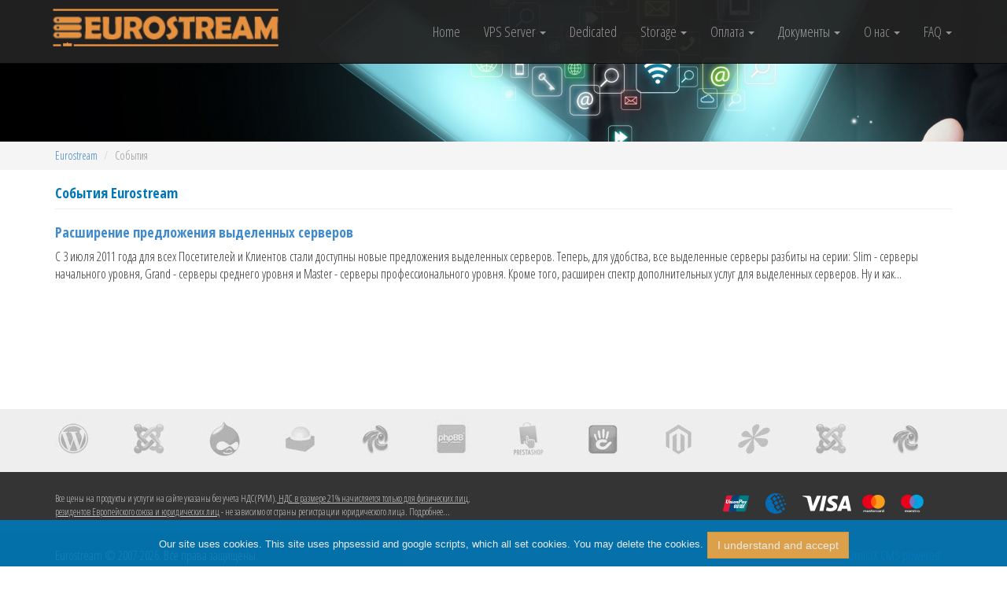

--- FILE ---
content_type: text/html; charset=utf-8
request_url: https://www.eurostream.eu/tags/nu.html
body_size: 18238
content:
<!DOCTYPE html>
<html lang="ru">
<head>
<meta charset="utf-8">
<meta name="viewport" content="width=device-width, initial-scale=1.0">
<meta name="author" content="Eurostream Ltd.">
<link rel="icon" href="https://www.eurostream.eu/favicon.ico" type="image/x-icon">
<link rel="shortcut icon" type="image/x-icon" href="https://www.eurostream.eu/favicon.ico">
<title>ну. Хостинг провайдер Eurostream</title>
<link rel="index" title="Полный спектр услуг виртуального хостинга, регистрация доменов, фарма." href="https://www.eurostream.eu" />
<link rel="start" title=" Хостинг провайдер Eurostream" href='https://www.eurostream.eu' />
<link rel="canonical" href="https://www.eurostream.eu/tags/nu.html" />
<meta name="robots" content="index,follow,noodp,noydir" />
<meta name="description" content="ну - ключевое слово в событиях Eurostream. Хостинг провайдер Eurostream." />
<meta name="keywords" content="хостинг, support, hosting, хостинг, сервер, серверы, сервера, домены, регистрация, домен, домена, wm, webmoney, вебмани, реселлер, панель, управление, биллинг, server, dedicated, dedic, domain, domains, reseller, billing, не дорого, бесплатно, европе, европа, европейский,серверы,уровня,удобства,выделенных,серверов,спектр,дополнительных,услуг,могли,заметить,июля,прошел,профессионального,редизайн,повышения" />
<meta name="yandex-verification" content="b6f6b9d680d8094b" />
<meta name="google-site-verification" content="EscAZbGaZC_RTjhYqVNtB0JhLkrMhyQ2K9xZSUITZ1Q" />
<link href="/themes/eurostream_2/css/bootstrap.min.css" rel="stylesheet">
<link href="/themes/eurostream_2/css/carousel.css" rel="stylesheet">
<link href="/themes/eurostream_2/css/main.min.css" rel="stylesheet" type="text/css">
<link href="/themes/eurostream_2/css/slider.css" rel="stylesheet" type="text/css">
<link href="/themes/eurostream_2/css/font-awesome.min.css" rel="stylesheet" type="text/css">
<link href="/themes/eurostream_2/css/animate.min.css" rel="stylesheet" type="text/css">
<link href='https://fonts.googleapis.com/css?family=Open+Sans+Condensed:300,300italic,700&amp;subset=latin,cyrillic' rel='stylesheet' type='text/css'>
<meta name="verify-paysera" content="8bbb064fc37112e78f41e208415a1d32" />
</head>
<body itemscope itemtype="http://schema.org/WebPage">
<div id="wrapper"  >
  <div class="topmenu navbar-fixed-top" >
    <nav class="navbar navbar-inverse navbar-static-top">
      <div class="container">
        <div class="navbar-header">
          <button type="button" class="navbar-toggle collapsed" data-toggle="collapse" data-target="#topmenu"> <span class="sr-only">Toggle navigation</span> <span class="icon-bar"></span> <span class="icon-bar"></span> <span class="icon-bar"></span> </button>
          <a class="navbar-brand" href="/"><img src="/themes/eurostream_2/images/eurologo.png" alt="Хостинг Eurostream"  /> </a> </div>
        <div class="collapse navbar-collapse" id="topmenu">
          <ul class="nav navbar-nav navbar-right">
            <li ><a href="/" >Home</a></li>

            <li  class="dropdown "><a href="#" class="dropdown-toggle" data-toggle="dropdown">VPS Server <span class="caret"></span></a>
              <ul class="dropdown-menu" role="menu">
                <li><a href="/vps_linux/">VPS Linux</a></li>
                <li><a href="/vps_windows/">VPS Windows</a></li>
                <li><a href="/vds/">Root server </a></li>
              </ul>
            </li>
            <li ><a href="/dedicate/" >Dedicated</a>
            <li  class="dropdown "><a href="#" class="dropdown-toggle" data-toggle="dropdown">Storage <span class="caret"></span></a>
              <ul class="dropdown-menu" role="menu">
                <li><a href="/storage_intel/">Storage Intel</a></li>
                <li><a href="/storage_amd/">Storage AMD</a></li>
                <li><a href="/storage_pro/">Storage PRO</a></li>
              </ul>
            </li>
			  <li class="dropdown "><a href="/payment_accept/" class="dropdown-toggle" data-toggle="dropdown" >Оплата <span class="caret"></span></a>
              <ul class="dropdown-menu" role="menu">
                <li><a href="/payment_accept/#wm" >Электронные платежи</a></li>
				<li><a href="/payment_accept/#2co" >Карты банков</a></li>
			    <li><a href="/payment_accept/#pvm" >НДС (PVM)</a></li>
                <li><a href="/payment_accept/#moneyback" >Возврат средств</a></li>
              </ul>
            </li>
            <li class="dropdown "><a href="/docs/" class="dropdown-toggle" data-toggle="dropdown" >Документы <span class="caret"></span></a>
              <ul class="dropdown-menu" role="menu">
                <li><a href="/docs/#oferta" >Публичная оферта</a></li>
                <li><a href="/docs/#shared" >Размещение контента</a></li>
              </ul>
            </li>
            <li class="dropdown "><a href="/why_we/" class="dropdown-toggle" data-toggle="dropdown">О нас <span class="caret"></span></a>
              <ul class="dropdown-menu" role="menu">
                <li><a href="/why_we/#we" >Почему Eurostream?</a></li>
                <li><a href="/why_we/#itag" >Дата центр IT AG</a></li>
              </ul>
            </li>
            <li class="dropdown "><a href="#" class="dropdown-toggle" data-toggle="dropdown" role="button" aria-expanded="false">FAQ <span class="caret"></span></a>
              <ul class="dropdown-menu" role="menu">
                <li><a href="/faq_and_support/#main_faq" >Общие вопросы</a></li>
                <li><a href="/faq_and_support/#tech_faq" >Технические вопросы</a></li>
                <li><a href="/faq_and_support/#pay_faq" >Заказ и оплата</a></li>
                <li><a href="/faq_and_support/#support" >Техподдержка</a></li>
              </ul>
            </li>
          </ul>
        </div>
      </div>
    </nav>
  </div>
    <div class="cont_bg hidden-xs" style="margin-top:-20px;"></div>
  <div class="full_row_10 hidden-xs">
    <div class="container">
      <div itemprop="breadcrumb" class="hidden"> <span typeof="v:Breadcrumb"><a property="v:url"  href="https://www.eurostream.eu" title="Eurostream"><span property="v:title">Eurostream</span></a></span> <a href="/news/">События</a>        
        </div>
      <ol class="breadcrumb">
        <li><a href="/">Eurostream</a></li>
                <li class="active">События</li>
                
              </ol>
    </div>
  </div>
  <div class="animated fadeIn" ><div class="container silver"> 
  <h4 class="page_title">События Eurostream</h4>
  <hr class="page_title_line"/>
        <div class="pointer" onclick="window.location.href='https://www.eurostream.eu/news/rasshirenie_predlozheniya_vydelennyx_serverov.html';" title="Расширение предложения выделенных серверов">
      <h4 title="Расширение предложения выделенных серверов"><a href="https://www.eurostream.eu/news/rasshirenie_predlozheniya_vydelennyx_serverov.html" title="Расширение предложения выделенных серверов"><strong>Расширение предложения выделенных серверов</strong></a></h4>
      <div class="news-text">  
	С 3 июля 2011 года для всех Посетителей и Клиентов стали доступны новые предложения выделенных серверов. Теперь, для удобства, все выделенные серверы разбиты на серии: Slim - серверы начального уровня, Grand - серверы среднего уровня и Master - серверы профессионального уровня. 
 
	Кроме того, расширен спектр дополнительных услуг для выделенных серверов. 
 
	Ну и как... </div>
    </div>
    
      <br />
 </div>
   </div>
   </div>
<div id="footer">
  <div class="hidden-sm hidden-xs full_row_2">
    <div class="container server_list_p_0">
      <div class="col-md-1"><img src="/themes/eurostream_2/images/free-install-script-01.jpg" alt=" " width="45" height="45" /></div>
      <div class="col-md-1"><img src="/themes/eurostream_2/images/free-install-script-02.jpg" alt=" " width="45" height="45" /></div>
      <div class="col-md-1"><img src="/themes/eurostream_2/images/free-install-script-03.jpg" alt=" " width="45" height="45" /></div>
      <div class="col-md-1"><img src="/themes/eurostream_2/images/free-install-script-04.jpg" alt=" " width="45" height="45" /></div>
      <div class="col-md-1"><img src="/themes/eurostream_2/images/free-install-script-05.jpg" alt=" " width="45" height="45" /></div>
      <div class="col-md-1"><img src="/themes/eurostream_2/images/free-install-script-06.jpg" alt=" " width="45" height="45" /></div>
      <div class="col-md-1"><img src="/themes/eurostream_2/images/free-install-script-07.jpg" alt=" " width="45" height="45" /></div>
      <div class="col-md-1"><img src="/themes/eurostream_2/images/free-install-script-08.jpg" alt=" " width="45" height="45" /></div>
      <div class="col-md-1"><img src="/themes/eurostream_2/images/free-install-script-09.jpg" alt=" " width="45" height="45"/></div>
      <div class="col-md-1"><img src="/themes/eurostream_2/images/free-install-script-10.jpg" alt=" " width="45" height="45" /></div>
      <div class="col-md-1"><img src="/themes/eurostream_2/images/free-install-script-02.jpg" alt=" " width="45" height="45" /></div>
      <div class="col-md-1"><img src="/themes/eurostream_2/images/free-install-script-05.jpg" alt=" " width="45" height="45" /></div>
    </div>
  </div>
  <div class="first_line">     <div class="full_row_9">
      <div class="container pvm_link server_list_p_0">
        <div class="col-lg-6"> <a class="un_link"  href="/payment_accept/#pvm" >
          <div class="pvm_text">Все цены на продукты и услуги на сайте указаны без учета НДС(PVM).<u> НДС в размере 21% начисляется только для физических лиц, резидентов Европейского союза и юридических лиц</u> - не зависимо от страны регистрации юридического лица. Подробнее...</div>
          </a></div>
        <div class="pull-right col-lg-6 pay_m">
          <div class="pull-right"> <a href="/payment_accept/">
			    <div class="paylogo">
						<svg width="48px" height="30px" style="padding-right: 15px;" viewBox="0 0 256 160" version="1.1" xmlns="http://www.w3.org/2000/svg" xmlns:xlink="http://www.w3.org/1999/xlink" preserveAspectRatio="xMidYMid">
	<g>
		<path d="M50.041631,0.000667563305 L113.820211,0.000667563305 C122.723127,0.000667563305 128.260438,7.25731345 126.183558,16.1897657 L96.4900715,143.675416 C94.3945365,152.576777 85.480739,159.839641 76.571605,159.839641 L12.7992433,159.839641 C3.908764,159.839641 -1.64098444,152.576777 0.435896208,143.675416 L30.1418186,16.1897657 C32.2186993,7.25731345 41.1278333,0.000667563305 50.041631,0.000667563305" fill="#E21836"></path>
		<path d="M108.513283,0.000667563305 L181.857018,0.000667563305 C190.758378,0.000667563305 186.744527,7.25731345 184.650546,16.1897657 L154.961724,143.675416 C152.878625,152.576777 153.528427,159.839641 144.608411,159.839641 L71.2646775,159.839641 C62.3446615,159.839641 56.8244495,152.576777 58.919985,143.675416 L88.6072525,16.1897657 C90.715224,7.25731345 99.6057035,0.000667563305 108.513283,0.000667563305" fill="#00447C"></path>
		<path d="M178.94783,0.000667563305 L242.726409,0.000667563305 C251.641762,0.000667563305 257.179074,7.25731345 255.085093,16.1897657 L225.396271,143.675416 C223.300736,152.576777 214.380719,159.839641 205.466922,159.839641 L141.717879,159.839641 C132.797863,159.839641 127.265215,152.576777 129.354532,143.675416 L159.048017,16.1897657 C161.124899,7.25731345 170.027814,0.000667563305 178.94783,0.000667563305" fill="#007B84"></path>
		<path d="M66.698338,40.8561434 C60.139686,40.9229891 58.202715,40.8561434 57.5840035,40.7100156 C57.346157,41.8401744 52.920349,62.256098 52.9079125,62.273198 C51.9549725,66.403641 51.261643,69.347961 48.9064975,71.2491775 C47.5695833,72.3544635 46.0088137,72.8876745 44.1993159,72.8876745 C41.2907503,72.8876745 39.5962892,71.4434965 39.3118063,68.704377 L39.2573971,67.7638735 C39.2573971,67.7638735 40.1434913,62.231225 40.1434913,62.200134 C40.1434913,62.200134 44.7884909,43.5952629 45.6201759,41.1359627 C45.6637033,40.9960531 45.6761397,40.9229891 45.6870215,40.8561434 C36.6457507,40.9354255 35.0430082,40.8561434 34.9326351,40.7100156 C34.8720075,40.9105527 34.6481522,42.0640298 34.6481522,42.0640298 L29.9052159,63.0333735 L29.4979234,64.8117805 L28.7097659,70.6289115 C28.7097659,72.3544635 29.0486581,73.762887 29.7233334,74.9536735 C31.8841598,78.729679 38.0479561,79.2955355 41.5348148,79.2955355 C46.0274683,79.2955355 50.241857,78.341041 53.089795,76.598389 C58.0332685,73.677387 59.3266555,69.1116695 60.4801325,65.0542905 L61.014898,62.972746 C61.014898,62.972746 65.7998075,43.6496723 66.6128375,41.1359627 C66.643929,40.9960531 66.656365,40.9229891 66.698338,40.8561434 Z M82.9786885,56.444252 C81.825211,56.444252 79.7172395,56.724071 77.823796,57.6521385 C77.1366845,58.0050215 76.486882,58.412314 75.8013245,58.818052 L76.420036,56.5841615 L76.081144,56.20796 C72.0657375,57.0209905 71.167207,57.129809 67.4580475,57.6521385 L67.147137,57.8588935 C66.7165265,61.4296985 66.3341065,64.1144085 64.7375825,71.133208 C64.129753,73.7199815 63.498605,76.331628 62.8659025,78.912183 L63.036903,79.2401935 C66.8377815,79.0396565 67.9912585,79.0396565 71.29468,79.0940655 L71.562063,78.8033645 C71.981792,76.65342 72.036201,76.1497455 72.965823,71.795447 C73.402652,69.7310025 74.313619,65.1948215 74.7628845,63.579643 C75.588351,63.197223 76.402936,62.8210215 77.1802115,62.8210215 C79.0316825,62.8210215 78.8062725,64.4362005 78.734763,65.079785 C78.655481,66.160198 77.9808055,69.68903 77.2890305,72.7188505 L76.8273285,74.674476 C76.5055365,76.1186545 76.152653,77.522414 75.830861,78.954156 L75.9707705,79.2401935 C79.7172395,79.0396565 80.859835,79.0396565 84.0591015,79.0940655 L84.435303,78.8033645 C85.013596,75.4455335 85.183042,74.547003 86.209046,69.6579385 L86.725157,67.411612 C87.727843,63.0153405 88.2315175,60.786114 87.4728965,58.970398 C86.670748,56.93549 84.7462135,56.444252 82.9786885,56.444252 Z M101.165696,61.047123 C99.1743155,61.429543 97.904247,61.684489 96.6419515,61.8492715 C95.3905375,62.049809 94.1702145,62.2316915 92.24568,62.499074 L92.093334,62.637429 L91.9534245,62.7478025 C91.7528875,64.181099 91.6129775,65.420076 91.3471495,66.876691 C91.1217395,68.383051 90.7750745,70.094612 90.2107725,72.5539125 C89.7739435,74.436474 89.5485335,75.092495 89.299805,75.754734 C89.057295,76.4169725 88.7899125,77.060557 88.298674,78.9120275 L88.413711,79.0830285 L88.510093,79.240038 C90.308709,79.1545375 91.4855045,79.09391 92.6949455,79.0830285 C93.902832,79.039501 95.1542455,79.0830285 97.0912165,79.09391 L97.260663,78.955555 L97.4425455,78.803209 C97.7223645,77.133621 97.7643375,76.6843555 97.935338,75.8697705 C98.104784,74.9961125 98.39704,73.786672 99.113688,70.556314 C99.4525805,69.039072 99.8303365,67.5264935 100.181665,65.97816 C100.546985,64.436045 100.929404,62.9172485 101.293169,61.4000065 L101.23876,61.2165695 L101.165696,61.047123 Z M101.208135,54.841043 C99.3986375,53.7730665 96.222689,54.1119585 94.0851805,55.587228 C91.953891,57.0329605 91.711381,59.0849685 93.5146605,60.166936 C95.293067,61.2053765 98.481452,60.896021 100.600305,59.408315 C102.726932,57.9314915 102.99276,55.898138 101.208135,54.841043 Z M112.151399,79.574733 C115.812368,79.574733 119.565055,78.565829 122.389675,75.571763 C124.562938,73.143554 125.559405,69.5307765 125.904516,68.043071 C127.028457,63.112034 126.153244,60.809743 125.054176,59.407538 C123.384588,57.2700295 120.43405,56.5844725 117.373138,56.5844725 C115.532549,56.5844725 111.148714,56.766355 107.724038,59.923649 C105.264737,62.2010665 104.12836,65.291515 103.442803,68.2544895 C102.751028,71.2734285 101.955097,76.70814 106.95298,78.7306115 C108.495095,79.3928505 110.718104,79.574733 112.151399,79.574733 Z M111.865362,68.4798995 C112.709484,64.7458675 113.705951,61.6118915 116.249197,61.6118915 C118.242132,61.6118915 118.386705,63.943719 117.500611,67.6901875 C117.342047,68.5218725 116.614517,71.6138755 115.630486,72.9305805 C114.943374,73.902175 114.130344,74.49135 113.231813,74.49135 C112.96443,74.49135 111.374124,74.49135 111.349251,72.1299865 C111.336815,70.964073 111.574661,69.7732865 111.865362,68.4798995 Z M135.05616,79.094532 L135.342197,78.803831 C135.747935,76.6538865 135.814781,76.148657 136.713312,71.7959135 C137.162577,69.731469 138.092198,65.195288 138.529028,63.580109 C139.356049,63.196135 140.156643,62.8199335 140.958791,62.8199335 C142.797825,62.8199335 142.57397,64.4351125 142.500907,65.0786965 C142.43406,66.1606645 141.759386,69.6879415 141.055173,72.717762 L140.618345,74.673388 C140.284116,76.1191205 139.920351,77.521326 139.598559,78.9546225 L139.738469,79.24066 C143.497374,79.0401225 144.596441,79.0401225 147.814363,79.094532 L148.203001,78.803831 C148.767303,75.4444455 148.919649,74.5459145 149.976744,69.658405 L150.480419,67.410524 C151.487768,63.0142525 151.99766,60.7865805 151.251476,58.9708645 C150.426009,56.9359565 148.489038,56.4447185 146.746386,56.4447185 C145.591354,56.4447185 143.472501,56.722983 141.589939,57.652605 C140.916819,58.005488 140.242143,58.411226 139.579904,58.8185185 L140.156643,56.584628 L139.847287,56.206872 C135.833436,57.021457 134.91625,57.1302755 131.211754,57.652605 L130.927271,57.85936 C130.478006,61.4301645 130.112686,64.1133205 128.516162,71.1336745 C127.908333,73.720448 127.277185,76.332094 126.646037,78.9126495 L126.815483,79.24066 C130.622579,79.0401225 131.758957,79.0401225 135.05616,79.094532 Z M162.673542,79.2398825 C162.909834,78.0864055 164.313594,71.2494885 164.32603,71.2494885 C164.32603,71.2494885 165.52148,66.232951 165.594545,66.0510685 C165.594545,66.0510685 165.970746,65.5287395 166.346947,65.321984 L166.900367,65.321984 C172.122106,65.321984 178.018519,65.321984 182.6402,61.92218 C185.785058,59.590353 187.935002,56.1470215 188.89416,51.9621695 C189.142889,50.9361655 189.326326,49.7158426 189.326326,48.4955199 C189.326326,46.8927774 189.004534,45.3071349 188.074912,44.0681575 C185.718212,40.770954 181.025022,40.7103265 175.60741,40.6854536 C175.59031,40.6854536 172.93669,40.7103265 172.93669,40.7103265 C166.001837,40.7958268 163.220744,40.770954 162.078149,40.6310444 C161.981767,41.1362735 161.799884,42.0348043 161.799884,42.0348043 C161.799884,42.0348043 159.315711,53.547812 159.315711,53.5664665 C159.315711,53.5664665 153.371107,78.0444325 153.091287,79.1979095 C159.146265,79.124846 161.628884,79.124846 162.673542,79.2398825 Z M167.276569,58.7882045 C167.276569,58.7882045 169.917752,47.2985153 169.905316,47.3420427 L169.990815,46.7528678 L170.028125,46.3036024 L171.083665,46.4124209 C171.083665,46.4124209 176.530813,46.8803409 176.658287,46.8927774 C178.808231,47.7244624 179.694325,49.8681887 179.075614,52.666381 C178.511312,55.223618 176.852606,57.373563 174.721316,58.412003 C172.966227,59.291879 170.816282,59.364943 168.601047,59.364943 L167.167751,59.364943 L167.276569,58.7882045 Z M183.721236,68.692718 C183.023242,71.668129 182.221093,77.102841 187.194103,79.039812 C188.779745,79.714487 190.200605,79.915024 191.644784,79.8419605 C193.169799,79.759569 194.582886,78.99473 195.891818,77.8941075 C195.773673,78.346482 195.655527,78.7988565 195.537381,79.2527855 L195.76279,79.5434865 C199.339813,79.392695 200.449763,79.392695 204.325259,79.4222315 L204.676588,79.1548485 C205.242445,75.8281085 205.775656,72.597751 207.246262,66.2334175 C207.962909,63.184942 208.678003,60.1660035 209.413306,57.1299645 L209.29827,56.795736 C205.296854,57.537257 204.227323,57.6958215 200.378253,58.241469 L200.085998,58.479315 C200.047134,58.788671 200.006716,59.08559 199.969406,59.3825095 C199.370904,58.4155785 198.503465,57.590112 197.164996,57.0755555 C195.453434,56.4024345 191.433365,57.269874 187.977597,60.416286 C185.549388,62.662613 184.383475,65.7406245 183.721236,68.692718 Z M192.12514,68.8746005 C192.981698,65.2074135 193.965729,62.104529 196.515194,62.104529 C198.127263,62.104529 198.976048,63.5922345 198.803493,66.1292625 C198.666693,66.761965 198.51901,67.4288675 198.343345,68.182825 C198.0884,69.2725655 197.811689,70.3529785 197.542752,71.4349465 C197.26915,72.174913 196.950468,72.8729065 196.600694,73.3377175 C195.944673,74.267339 194.383904,74.8440775 193.485373,74.8440775 C193.230426,74.8440775 191.65722,74.8440775 191.602811,72.524687 C191.590374,71.3696555 191.828221,70.1804235 192.12514,68.8746005 Z M236.010903,56.766044 L235.701548,56.413161 C231.742105,57.2153095 231.025456,57.3427825 227.387807,57.834021 L227.120423,58.1014035 C227.107988,58.144931 227.097105,58.211777 227.078451,58.2724045 L227.066014,58.211777 C224.357986,64.459519 224.437268,63.111723 222.232914,68.0303235 C222.220477,67.806468 222.220477,67.6665585 222.208042,67.428712 L221.656175,56.766044 L221.30951,56.413161 C217.161968,57.2153095 217.064031,57.3427825 213.233616,57.834021 L212.935143,58.1014035 C212.893169,58.228877 212.893169,58.3687865 212.868297,58.5211325 L212.893169,58.575542 C213.371971,61.022406 213.256934,60.4767585 213.737291,64.338264 C213.961146,66.233262 214.25962,68.139142 214.483475,70.010822 C214.861232,73.143243 215.072651,74.685358 215.534352,79.4656035 C212.947578,83.7344015 212.335085,85.3495805 209.844694,89.0960495 L209.861794,89.1333585 L208.10826,91.906678 C207.907723,92.198934 207.725841,92.399471 207.470894,92.4849715 C207.191075,92.6233265 206.82731,92.648199 206.32208,92.648199 L205.350486,92.648199 L203.906308,97.451763 L208.860663,97.5372635 C211.769228,97.524827 213.597381,96.1645945 214.581412,94.336442 L217.696733,88.9981125 L217.646987,88.9981125 L217.974998,88.621911 C220.070533,84.110603 236.010903,56.766044 236.010903,56.766044 Z M183.72108,119.853625 L181.619326,119.853625 L189.398302,94.1242455 L191.978857,94.1242455 L192.798105,91.4737355 L192.877387,94.421165 C192.781005,96.243099 194.214302,97.858278 197.979425,97.5908955 L202.333723,97.5908955 L203.832311,92.63654 L202.193814,92.63654 C201.251756,92.63654 200.814927,92.3986935 200.869337,91.888801 L200.790054,88.890071 L192.726596,88.890071 L192.726596,88.9056165 C190.119614,88.960026 182.33442,89.1558995 180.758105,89.5756285 C178.850671,90.0668665 176.840635,91.5125995 176.840635,91.5125995 L177.630347,88.85898 L170.087664,88.85898 L168.516013,94.1242455 L160.632883,120.246927 L159.103204,120.246927 L157.603062,125.165528 L172.626247,125.165528 L172.122572,126.805579 L179.525345,126.805579 L180.016584,125.165528 L182.093465,125.165528 L183.72108,119.853625 Z M177.557284,99.352202 C176.349398,99.6864305 174.101516,100.699998 174.101516,100.699998 L176.100669,94.1242455 L182.093465,94.1242455 L180.647732,98.915373 C180.647732,98.915373 178.796261,99.0241915 177.557284,99.352202 Z M177.672321,108.746356 C177.672321,108.746356 175.789759,108.982648 174.550781,109.262467 C173.330458,109.632451 171.042159,110.798364 171.042159,110.798364 L173.106603,103.955229 L179.13049,103.955229 L177.672321,108.746356 Z M174.31449,119.914253 L168.30304,119.914253 L170.045692,114.139095 L176.038487,114.139095 L174.31449,119.914253 Z M188.791404,103.955229 L197.456474,103.955229 L196.211278,107.987735 L187.431173,107.987735 L186.112912,112.396443 L193.795505,112.396443 L187.978375,120.587374 C187.571082,121.188986 187.205762,121.401959 186.800025,121.571405 C186.392732,121.77816 185.857967,122.02067 185.239255,122.02067 L183.107965,122.02067 L181.643577,126.849107 L187.218198,126.849107 C190.115882,126.849107 191.827443,125.530847 193.091294,123.800631 L197.080273,118.341047 L197.936831,123.884578 C198.118713,124.923017 198.864898,125.530847 199.370127,125.767139 C199.928211,126.046958 200.50495,126.527315 201.319535,126.598824 C202.193192,126.636133 202.82434,126.66567 203.244069,126.66567 L205.983189,126.66567 L207.627904,121.262049 L206.547491,121.262049 C205.927224,121.262049 204.859248,121.157894 204.677366,120.963575 C204.495483,120.727283 204.495483,120.363518 204.397546,119.810098 L203.528552,114.254131 L199.970183,114.254131 L201.530954,112.396443 L210.293959,112.396443 L211.641755,107.987735 L203.528552,107.987735 L204.792402,103.955229 L212.880733,103.955229 L214.380875,98.982219 L190.266674,98.982219 L188.791404,103.955229 Z M115.605924,121.037106 L117.628395,114.309008 L125.940582,114.309008 L127.459378,109.304907 L119.139419,109.304907 L120.409488,105.163582 L128.539791,105.163582 L130.046152,100.318045 L109.703292,100.318045 L108.228023,105.163582 L112.849704,105.163582 L111.616945,109.304907 L106.982827,109.304907 L105.446931,114.394508 L110.067057,114.394508 L107.371465,123.295869 C107.0077,124.474219 107.542466,124.923484 107.881358,125.470686 C108.228023,126.003897 108.579352,126.35678 109.369064,126.557317 C110.183649,126.7392 110.741733,126.848018 111.500354,126.848018 L120.87119,126.848018 L122.540778,121.304488 L118.387016,121.875009 C117.584868,121.875009 115.363414,121.778627 115.605924,121.037106 Z M116.55933,88.8286665 L114.452913,92.635763 C114.002093,93.4674475 113.596355,93.983559 113.231036,94.221405 C112.909244,94.4219425 112.271878,94.505888 111.348474,94.505888 L110.249406,94.505888 L108.780355,99.3762975 L112.430442,99.3762975 C114.18553,99.3762975 115.533326,98.7327135 116.176911,98.410921 C116.868686,98.040938 117.050568,98.252357 117.585334,97.736246 L118.818094,96.668269 L130.216064,96.668269 L131.728643,91.5973225 L123.385365,91.5973225 L124.84198,88.8286665 L116.55933,88.8286665 Z M133.386416,121.134887 C133.192097,120.855067 133.332007,120.362275 133.628926,119.336271 L136.744247,109.024932 L147.826644,109.024932 C149.441823,109.001614 150.607736,108.982959 151.366357,108.92855 C152.180942,108.843049 153.067037,108.552348 154.032413,108.030019 C155.028881,107.482817 155.538773,106.906078 155.969384,106.243839 C156.44974,105.583155 157.220798,104.137422 157.883037,101.908196 L161.798952,88.859291 L150.298381,88.926137 C150.298381,88.926137 146.757113,89.448466 145.197898,90.0252045 C143.624692,90.668789 141.37681,92.4658505 141.37681,92.4658505 L142.415251,88.8888275 L135.31095,88.8888275 L125.364931,121.874854 C125.012048,123.155803 124.775756,124.085425 124.721347,124.643509 C124.702692,125.245121 125.479968,125.840514 125.983643,126.289779 C126.579036,126.739045 127.458911,126.665981 128.303033,126.739045 C129.190682,126.805891 130.452978,126.847863 132.195629,126.847863 L137.655214,126.847863 L139.33102,121.189296 L134.443511,121.650998 C133.921182,121.650998 133.543426,121.371178 133.386416,121.134887 Z M138.754282,102.060541 L150.394763,102.060541 L149.654797,104.379932 C149.550642,104.434341 149.301913,104.264895 148.117345,104.404805 L138.037634,104.404805 L138.754282,102.060541 Z M141.086109,94.2815665 L152.824526,94.2815665 L151.980405,97.075095 C151.980405,97.075095 146.447757,97.020686 145.561663,97.1839135 C141.662847,97.858589 139.38543,99.941688 139.38543,99.941688 L141.086109,94.2815665 Z M149.915339,112.146937 C149.818957,112.493602 149.666611,112.705021 149.453638,112.863585 C149.217345,113.015931 148.834926,113.07034 148.264406,113.07034 L146.605699,113.07034 L146.703636,110.245721 L139.804537,110.245721 L139.524718,124.054801 C139.513836,125.051268 139.610218,125.628007 140.339303,126.089709 C141.068387,126.666447 143.314714,126.739511 146.338316,126.739511 L150.661524,126.739511 L152.222294,121.570628 L148.458724,121.777383 L147.207311,121.850447 C147.03631,121.777383 146.873082,121.710537 146.6912,121.528655 C146.532635,121.371645 146.265253,121.468028 146.30878,120.47156 L146.338316,116.931847 L150.285323,116.768619 C152.416613,116.768619 153.32758,116.075288 154.104855,115.414604 C154.846376,114.781902 155.088886,114.054372 155.368706,113.07034 L156.030945,109.936365 L150.607114,109.936365 L149.915339,112.146937 Z" fill="#FEFEFE"></path>
	</g>
</svg>
					    <svg height="30" style="fill:#036CB5; padding-right: 15px;" xmlns="http://www.w3.org/2000/svg" viewBox="0 0 1024 1024" role="img">
      <path d="M516.564 63.574a458.743 458.743 0 01199.033 45.336c9.5 4.286 19.06 9.417 28.53 14.551l-41.535 36.795-62.27-64.165-107.297 94.09-63.184-67.587-197.305 175.372L398.86 435.698l-49.315 42.763 124.628 137.728-49.318 42.744 178.27 195.903 105.512-95.814 91.767 102.68c-18.189 13.691-38.09 27.405-59.698 39.36a456.308 456.308 0 01-223.27 58.13C267.327 959.191 64 758.202 64 511 63.125 265.468 266.485 63.574 516.564 63.574zm-83.093 420.033l108.171-95.814 96.94 106.928-108.194 95.807zm77.038 184.784L617.8 571.725l97.792 106.92-108.179 95.818zM356.5 301.403l108.137-95.815 96.921 106.925-108.179 95.814zm198.124-51.346l80.486-71.85 72.703 79.553-80.487 72.703zm143.662 329.349l80.456-71.858 72.703 80.391-80.486 71.904zm70.948 161.692l80.487-71.87 72.646 79.559-80.456 72.691zm32.892-369.566l53.642-47.909 48.444 53.06-53.639 47.89zM732.9 213.273l53.65-48.746 48.477 53.885-53.687 47.901zm137.585 316.53l53.642-47.905 49.322 53.04-54.495 47.893zM629.06 410.893l80.486-71.858 72.673 79.538-80.452 71.873z"/>
    </svg>
<svg height="20" style="padding-right: 5px; margin-bottom:5px; " viewBox="0 0 256 83" version="1.1" xmlns="http://www.w3.org/2000/svg" xmlns:xlink="http://www.w3.org/1999/xlink" preserveAspectRatio="xMidYMid">
    <defs>
        <linearGradient x1="45.9741966%" y1="-2.00617467%" x2="54.8768726%" y2="100%" id="linearGradient-1">
            <stop stop-color="#fff" offset="0%"></stop>
            <stop stop-color="#fff" offset="100%"></stop>
        </linearGradient>
    </defs>
    <g>
        <path d="M132.397094,56.2397455 C132.251036,44.7242808 142.65954,38.2977599 150.500511,34.4772086 C158.556724,30.5567233 161.262627,28.0430004 161.231878,24.5376253 C161.17038,19.1719416 154.805357,16.804276 148.847757,16.7120293 C138.454628,16.5505975 132.412467,19.5178668 127.607952,21.7625368 L123.864273,4.24334875 C128.684163,2.02174043 137.609033,0.084559486 146.864453,-7.10542736e-15 C168.588553,-7.10542736e-15 182.802234,10.7236802 182.879107,27.3511501 C182.963666,48.4525854 153.69071,49.6210438 153.890577,59.05327 C153.959762,61.912918 156.688728,64.964747 162.669389,65.7411565 C165.628971,66.133205 173.800493,66.433007 183.0636,62.1665965 L186.699658,79.11693 C181.718335,80.931115 175.314876,82.6684285 167.343223,82.6684285 C146.895202,82.6684285 132.512402,71.798691 132.397094,56.2397455 M221.6381,81.2078555 C217.671491,81.2078555 214.327548,78.8940005 212.836226,75.342502 L181.802894,1.24533061 L203.511621,1.24533061 L207.831842,13.1835926 L234.360459,13.1835926 L236.866494,1.24533061 L256,1.24533061 L239.303345,81.2078555 L221.6381,81.2078555 M224.674554,59.6067505 L230.939643,29.5804456 L213.781755,29.5804456 L224.674554,59.6067505 M106.076031,81.2078555 L88.9642665,1.24533061 L109.650591,1.24533061 L126.754669,81.2078555 L106.076031,81.2078555 M75.473185,81.2078555 L53.941265,26.7822953 L45.2316377,73.059396 C44.2092367,78.2252115 40.1734431,81.2078555 35.6917903,81.2078555 L0.491982464,81.2078555 L0,78.886313 C7.22599245,77.318119 15.4359498,74.7890215 20.409585,72.083118 C23.4537265,70.4303645 24.322383,68.985166 25.3217224,65.0569935 L41.8185094,1.24533061 L63.68098,1.24533061 L97.1972855,81.2078555 L75.473185,81.2078555" fill="url(#linearGradient-1)" transform="translate(128.000000, 41.334214) scale(1, -1) translate(-128.000000, -41.334214) "></path>
    </g>
					</svg>
    <svg  height="30" style="padding-right: 5px;" xmlns="http://www.w3.org/2000/svg" viewBox="0 0 32 24">
      <g fill="none">
        <path class="icon-text" d="M8.259 20.872v-1.18c0-.453-.275-.748-.748-.748a.776.776 0 0 0-.668.335c-.138-.217-.335-.335-.63-.335a.635.635 0 0 0-.55.276v-.236h-.414v1.888h.413V19.83c0-.335.177-.492.453-.492.275 0 .413.177.413.492v1.042h.413V19.83c0-.335.197-.492.452-.492.276 0 .414.177.414.492v1.042h.452zm6.118-1.888h-.669v-.57h-.413v.57h-.374v.373h.374v.866c0 .433.177.688.65.688a1.1 1.1 0 0 0 .51-.137l-.117-.354a.647.647 0 0 1-.354.098c-.197 0-.276-.118-.276-.315v-.846h.669v-.373zm3.502-.04a.555.555 0 0 0-.492.276v-.236h-.413v1.888h.413V19.81c0-.315.138-.492.393-.492.079 0 .177.02.256.04l.118-.394c-.079-.02-.197-.02-.275-.02zm-5.292.197c-.197-.138-.472-.197-.767-.197-.472 0-.787.236-.787.61 0 .315.236.492.649.55l.197.02c.216.04.334.099.334.197 0 .138-.157.236-.433.236-.275 0-.491-.098-.63-.196l-.196.314c.216.158.512.236.807.236.55 0 .865-.255.865-.61 0-.334-.256-.51-.649-.57l-.197-.02c-.177-.02-.314-.059-.314-.177 0-.137.137-.216.354-.216.236 0 .472.098.59.157l.177-.334zm10.977-.197a.555.555 0 0 0-.492.276v-.236h-.413v1.888h.413V19.81c0-.315.138-.492.394-.492.078 0 .177.02.255.04l.118-.394c-.078-.02-.196-.02-.275-.02zm-5.272.984c0 .57.393.983 1.003.983.275 0 .472-.059.669-.216l-.197-.334a.795.795 0 0 1-.492.177c-.334 0-.57-.236-.57-.61a.58.58 0 0 1 .57-.61c.177 0 .335.059.492.177l.197-.334c-.197-.158-.394-.217-.669-.217-.61 0-1.003.413-1.003.984zm3.816 0v-.944h-.413v.236a.71.71 0 0 0-.59-.276c-.531 0-.944.413-.944.984 0 .57.413.983.944.983.275 0 .472-.098.59-.275v.236h.413v-.944zm-1.515 0c0-.335.217-.61.57-.61.335 0 .571.256.571.61 0 .334-.236.61-.57.61-.354-.02-.57-.276-.57-.61zm-4.937-.984c-.551 0-.945.394-.945.984s.394.983.964.983c.276 0 .551-.078.768-.255l-.197-.295a.94.94 0 0 1-.55.196c-.257 0-.512-.118-.571-.452h1.396v-.157c.02-.61-.334-1.004-.865-1.004zm0 .354c.255 0 .433.158.472.453h-.984c.04-.256.217-.453.512-.453zm10.249.63v-1.692h-.413v.984a.71.71 0 0 0-.59-.276c-.532 0-.945.413-.945.984 0 .57.413.983.945.983.275 0 .472-.098.59-.275v.236h.413v-.944zm-1.515 0c0-.335.217-.61.57-.61.335 0 .571.256.571.61 0 .334-.236.61-.57.61-.354-.02-.57-.276-.57-.61zm-13.81 0v-.944h-.413v.236a.71.71 0 0 0-.59-.276c-.531 0-.944.413-.944.984 0 .57.413.983.944.983.275 0 .472-.098.59-.275v.236h.413v-.944zm-1.534 0c0-.335.216-.61.57-.61.335 0 .57.256.57.61 0 .334-.235.61-.57.61-.354-.02-.57-.276-.57-.61z"></path>
        <path fill="#FF5F00" d="M12.469 4.643h6.197v11.134h-6.197z"></path>
        <path fill="#EB001B" d="M12.843 10.21a7.1 7.1 0 0 1 2.695-5.567 7.078 7.078 0 0 0-11.45 5.567 7.078 7.078 0 0 0 11.45 5.567 7.071 7.071 0 0 1-2.695-5.567z"></path>
        <path fill="#F79E1B" d="M27.007 10.21a7.078 7.078 0 0 1-11.45 5.567 7.042 7.042 0 0 0 2.695-5.567 7.1 7.1 0 0 0-2.695-5.567 7.039 7.039 0 0 1 4.368-1.515c3.914 0 7.082 3.187 7.082 7.082z"></path>
      </g>
    </svg>
    <svg  height="30" style="padding-right: 5px;" xmlns="http://www.w3.org/2000/svg" viewBox="0 0 32 24">
      <g fill="none" fill-rule="evenodd">
        <path d="M1 0h29.113v23.929H1z"></path>
        <path class="icon-text" d="M10.995 20.874v-1.19a.704.704 0 0 0-.744-.752.734.734 0 0 0-.667.337.696.696 0 0 0-.626-.337.627.627 0 0 0-.556.282v-.234H7.99v1.894h.416v-1.05a.442.442 0 0 1 .464-.503c.274 0 .413.179.413.5v1.053H9.7v-1.05a.446.446 0 0 1 .464-.503c.281 0 .416.179.416.5v1.053h.415zm2.32-.946v-.946H12.9v.23a.718.718 0 0 0-.595-.278.992.992 0 1 0 0 1.984.718.718 0 0 0 .595-.278v.23h.412l.004-.942zm-1.533 0a.573.573 0 1 1 .575.607.567.567 0 0 1-.579-.607h.004zm10.348-.992c.136 0 .27.025.397.076a.96.96 0 0 1 .538.526c.103.254.103.538 0 .793a.958.958 0 0 1-.538.525 1.123 1.123 0 0 1-.814 0 .98.98 0 0 1-.533-.525 1.053 1.053 0 0 1 0-.794.968.968 0 0 1 .533-.525c.131-.055.271-.082.413-.082l.004.006zm0 .397a.615.615 0 0 0-.236.044.557.557 0 0 0-.314.323.688.688 0 0 0 0 .492.555.555 0 0 0 .313.323.645.645 0 0 0 .67-.125.575.575 0 0 0 .124-.198.688.688 0 0 0 0-.492.575.575 0 0 0-.125-.199.567.567 0 0 0-.198-.124.615.615 0 0 0-.238-.056l.004.012zm-6.573.595c0-.595-.37-.992-.899-.992a.992.992 0 0 0 .028 1.984c.282.01.558-.085.775-.266l-.198-.306a.902.902 0 0 1-.551.199.526.526 0 0 1-.568-.464h1.407c.006-.05.006-.1.006-.155zm-1.41-.167a.488.488 0 0 1 .497-.458.47.47 0 0 1 .48.46l-.978-.002zm3.145-.297a1.22 1.22 0 0 0-.595-.163c-.226 0-.36.083-.36.222 0 .14.142.163.32.187l.199.028c.412.059.662.234.662.567 0 .333-.317.619-.862.619a1.367 1.367 0 0 1-.82-.246l.199-.322c.182.135.404.205.63.199.282 0 .433-.084.433-.23 0-.107-.107-.167-.333-.199l-.199-.027c-.424-.06-.654-.25-.654-.56 0-.377.31-.607.793-.607.271-.009.539.06.772.199l-.185.333zm1.984-.107h-.673v.855c0 .198.068.317.274.317a.762.762 0 0 0 .365-.107l.119.353a.968.968 0 0 1-.516.147c-.488 0-.658-.262-.658-.702v-.863h-.385v-.377h.385v-.575h.416v.575h.673v.377zm1.426-.425c.1 0 .2.018.293.052l-.127.396a.67.67 0 0 0-.257-.047c-.27 0-.397.174-.397.488v1.061H19.8v-1.894h.409v.23a.56.56 0 0 1 .5-.278l-.008-.008zm2.852 1.666a.198.198 0 0 1 .137.054.184.184 0 0 1-.061.305.186.186 0 0 1-.076.016.198.198 0 0 1-.178-.115.186.186 0 0 1 .041-.206.198.198 0 0 1 .127-.054h.01zm0 .336a.14.14 0 0 0 .103-.044.147.147 0 0 0-.103-.25.149.149 0 0 0-.105.044.147.147 0 0 0 0 .198.147.147 0 0 0 .105.044v.008zm.012-.236a.08.08 0 0 1 .052.015.05.05 0 0 1 .017.042.048.048 0 0 1-.014.036.07.07 0 0 1-.041.018l.057.065h-.045l-.054-.065h-.018v.065h-.037v-.182l.083.006zm-.044.033v.048h.044a.042.042 0 0 0 .024 0 .02.02 0 0 0 0-.018.02.02 0 0 0 0-.018.042.042 0 0 0-.024 0l-.044-.012z"></path>
        <g fill-rule="nonzero">
          <path fill="#7673C0" d="M12.433 4.528h6.248v11.228h-6.248z"></path>
          <path fill="#EB001B" d="M12.83 10.143a7.129 7.129 0 0 1 2.727-5.615 7.14 7.14 0 1 0 0 11.229 7.129 7.129 0 0 1-2.728-5.614z"></path>
          <path fill="#00A1DF" d="M27.108 10.143a7.14 7.14 0 0 1-11.551 5.614 7.14 7.14 0 0 0 0-11.229 7.14 7.14 0 0 1 11.553 5.613l-.002.002z"></path>
        </g>
      </g>
    </svg>

  </div>
			  </a></div>
        </div>
      </div>
    </div>
    <div class="full_row_8">
      <div class="container server_list_p_0">
        <footer>
          <div class="col-lg-6 pull-left ">Eurostream &copy; 2007-2026. Все права защищены.</div>
          <div class="col-lg-6"> <a href="http://www.omirax.com" title="Сайт работает на CMS OmiraX" class="pull-right ">OmiraX CMS powered</a></div>
        </footer>
      </div>
    </div>
  </div>
</div>
<!-- livezilla.net PLACE SOMEWHERE IN BODY -->
<div id="lvztr_ae8" style="display:none"></div>

<!-- <script id="lz_r_scr_35e1a641cde6723736003326abe3fe5e" type="text/javascript" defer>lz_ovlel = [{type:"wm",icon:"commenting"},{type:"chat",icon:"comments",counter:true},{type:"ticket",icon:"envelope"}];lz_ovlel_rat = 1.2;lz_code_id="35e1a641cde6723736003326abe3fe5e";var script = document.createElement("script");script.async=true;script.type="text/javascript";var src = "helper/server.php?rqst=track&output=jcrpt&hfk=MQ__&ovlv=djI_&ovlc=MQ__&esc=IzJlOGFlNQ__&epc=IzMwOTFmMg__&ovlts=MA__&hots=MQ__&hott=MQ__&ovlapo=MQ__&nse="+Math.random();script.src=src;document.getElementById('lvztr_ae8').appendChild(script);</script>--!>
<!-- livezilla.net PLACE SOMEWHERE IN BODY -->
<script type="text/javascript" id="lzdefsc" src="https://www.eurostream.eu/helper/script.php?id=lzdefsc" defer></script>
<!-- livezilla.net PLACE SOMEWHERE IN BODY -->

<!-- livezilla.net PLACE SOMEWHERE IN BODY -->
<script src="/themes/eurostream_2/js/jquery.js"></script> 
<script src="/themes/eurostream_2/js/bootstrap.min.js"></script> 
<script type="text/javascript" src="/themes/eurostream_2/js/ddsmoothmenu.min.js"></script> 
<script type="text/javascript" src="/themes/eurostream_2/js/selectnav.js"></script> 
<!--<script type="text/javascript" src="/themes/eurostream_2/js/scripts.js"></script>--> 
<script type="text/javascript" src="/themes/eurostream_2/js/bootstrap-slider.min.js"></script> 
<script src="/themes/eurostream_2/js/jquery.tablesorter.js"></script>
<script type="text/javascript" src="/themes/eurostream_2/js/jquery.cookiesdirective.js"></script>
  
 <!--[if lt IE 9]>
      <script src="/themes/eurostream_2/js/html5shiv.js"></script>
      <script src="/themes/eurostream_2/js/respond.min.js"></script>
<![endif]--> 
 <script type="text/javascript">

	$('#noes').click(function(){
    if($(this).is(':checked')){
       $('#content-def').addClass('hidden');
		$('#content-chkb').removeClass('hidden');
		$('#project_decript').val(1);
    } else {
         $('#content-chkb').addClass('hidden');
		$('#content-def').removeClass('hidden');
		$('#project_decript').val(0);
    }
});	
$('[data-toggle="tooltip"]').tooltip();
$("#backLink").click(function(event){event.preventDefault();history.back(1);});
;(function($){var h=$.scrollTo=function(a,b,c){$(window).scrollTo(a,b,c)};h.defaults={axis:'xy',duration:parseFloat($.fn.jquery)>=1.3?0:1,limit:true};h.window=function(a){return $(window)._scrollable()};$.fn._scrollable=function(){return this.map(function(){var a=this,isWin=!a.nodeName||$.inArray(a.nodeName.toLowerCase(),['iframe','#document','html','body'])!=-1;if(!isWin)return a;var b=(a.contentWindow||a).document||a.ownerDocument||a;return/webkit/i.test(navigator.userAgent)||b.compatMode=='BackCompat'?b.body:b.documentElement})};$.fn.scrollTo=function(e,f,g){if(typeof f=='object'){g=f;f=0}if(typeof g=='function')g={onAfter:g};if(e=='max')e=9e9;g=$.extend({},h.defaults,g);f=f||g.duration;g.queue=g.queue&&g.axis.length>1;if(g.queue)f/=2;g.offset=both(g.offset);g.over=both(g.over);return this._scrollable().each(function(){if(e==null)return;var d=this,$elem=$(d),targ=e,toff,attr={},win=$elem.is('html,body');switch(typeof targ){case'number':case'string':if(/^([+-]=)?\d+(\.\d+)?(px|%)?$/.test(targ)){targ=both(targ);break}targ=$(targ,this);if(!targ.length)return;case'object':if(targ.is||targ.style)toff=(targ=$(targ)).offset()}$.each(g.axis.split(''),function(i,a){var b=a=='x'?'Left':'Top',pos=b.toLowerCase(),key='scroll'+b,old=d[key],max=h.max(d,a);if(toff){attr[key]=toff[pos]+(win?0:old-$elem.offset()[pos]);if(g.margin){attr[key]-=parseInt(targ.css('margin'+b))||0;attr[key]-=parseInt(targ.css('border'+b+'Width'))||0}attr[key]+=g.offset[pos]||0;if(g.over[pos])attr[key]+=targ[a=='x'?'width':'height']()*g.over[pos]}else{var c=targ[pos];attr[key]=c.slice&&c.slice(-1)=='%'?parseFloat(c)/100*max:c}if(g.limit&&/^\d+$/.test(attr[key]))attr[key]=attr[key]<=0?0:Math.min(attr[key],max);if(!i&&g.queue){if(old!=attr[key])animate(g.onAfterFirst);delete attr[key]}});animate(g.onAfter);function animate(a){$elem.animate(attr,f,g.easing,a&&function(){a.call(this,e,g)})}}).end()};h.max=function(a,b){var c=b=='x'?'Width':'Height',scroll='scroll'+c;if(!$(a).is('html,body'))return a[scroll]-$(a)[c.toLowerCase()]();var d='client'+c,html=a.ownerDocument.documentElement,body=a.ownerDocument.body;return Math.max(html[scroll],body[scroll])-Math.min(html[d],body[d])};function both(a){return typeof a=='object'?a:{top:a,left:a}}})(jQuery);
function clear_form(){$('#domain_check_btn').html('<a onclick=\'check_domain(); return false;\'>Проверить</a>'); $('#domain_check_result').text(''); $('#n_domain').val('введите имя...');}
function clear_all(){$('#domain_check_btn').html("<a onclick='check_domain(); return false;' class='btn btn-primary'>Проверить</a>");}
function check_domain(){var params = '&domain=' + $('#n_domain').val()+$("#zone option:selected").val(); var zone = $("#zone option:selected").val(); var domain = $('#n_domain').val();$('#domain_check_result').text(''); $('#domain_check_result').attr('style', 'color: #000'); $('#domain_check_result').text('Проверка...'); $.ajax({type: "POST",url: "check_domain.html",data: params,success: function(r){if (r == 'busy'){				$('#domain_check_btn').html('<a onclick="return false;" class="btn btn-danger" id="submit_2">Не доступен<\/a>');} else if (r == 'busylit'){$('#domain_check_btn').html('<a onclick="return false;" class="btn btn-warning" id="submit_2">Не корректно<\/a>');}else{$('#domain_check_btn').html('<a class="btn btn-success" href="'+r+'">Регистрировать</a>');};}});}
var script = document.createElement("script");script.async=true;script.type="text/javascript";var src = "https://www.streamhelper.eu/server.php?a=eb84c&rqst=track&output=jcrpt&intgroup=U3VwcG9ydA__&hg=Pw__&fbpos=10&fbml=0&fbmt=0&fbmr=0&fbmb=0&fbw=35&fbh=130&fboo=1&nse="+Math.random();setTimeout("script.src=src;document.getElementById('livezilla_tracking').appendChild(script)",1);
$(document).ready(function() {selectnav('tiny', {label: '--- Navigation --- ',indent: '-'});});
/*ddsmoothmenu.init({	mainmenuid: "menu",	orientation: 'h',classname: 'menu',	contentsource: "markup"})*/
var $block =$('<div/>',{'class':'top-scroll'}).append('<a href="#"/>').hide().appendTo('body').click(function(){$('body,html').animate({scrollTop:0},800);return false;});
var $window = $(window);if ($window.scrollTop()>30){$block.fadeIn();}else{$block.fadeOut();}
$window.scroll(function(){if($(this).scrollTop()>30){$block.fadeIn();}else{$block.fadeOut();}});
$("table").tablesorter({headers: { 0: { sorter: false},1: {sorter: false}, 2: {sorter: false} ,4: {sorter: false } ,5: {sorter: false} ,9: {sorter: false }} }); 
$(document).ready(function(){ var cookieScripts = function () { $.cookiesDirective.loadScript({ uri:'external.js', 	appendTo: 'eantics'	}); } 
$.cookiesDirective({explicitConsent: false, privacyPolicyUri: '',	inlineAction: true,	message: 'Our site uses cookies.',	impliedSubmitText: 'I understand and accept', explicitCookieAcceptButtonText: 'OK',	explicitCookieAcceptanceLabel: 'I understand and accept', position : 'bottom',	cookieScripts: 'phpsessid, google',  scriptWrapper: cookieScripts, impliedDisclosureText: 'You may delete the cookies.', privacyPolicyLinkText: '',	backgroundColor: '#0078B8',	linkColor: '#ffffff', multipleCookieScriptBeginningLabel: ' This site uses ', explicitCookieDeletionWarning: ' You may delete the cookies. '});	
});
</script>
 </body>
</html>

--- FILE ---
content_type: text/css
request_url: https://www.eurostream.eu/themes/eurostream_2/css/carousel.css
body_size: 362
content:

.navbar-wrapper { position: relative; z-index: 15; }
.carousel { margin-bottom: 0px; }
.carousel-caption { z-index: 10; text-align:right; margin:0; padding:0; left:0; right:0;}
.carousel .item { height: 450px; background-color: #777; margin:0; padding:0; }
.carousel-inner > .item > img { position: absolute; top: 0; left: 0; width: 100%; height: 450px; }
.carousel-caption p { margin-bottom: 20px; font-size: 21px; line-height: 1.4; }
.carousel-control { width:100px; z-index: 50;}

.marketing { padding-left: 15px; padding-right: 15px; }
.marketing .col-lg-4 { text-align: left; margin-bottom: 20px; }
.marketing h2 { font-weight: normal; }
.marketing .col-lg-4 p { margin-left: 10px; margin-right: 10px; }
.featurette-divider { margin: 80px 0; }
.featurette-heading { font-weight: 300; line-height: 1; letter-spacing: -1px; }
@media (min-width: 768px) {
.marketing { padding-left: 0; padding-right: 0; }
.navbar-wrapper { margin-top: 20px; }
.navbar-wrapper .navbar { border-radius: 4px; }

.featurette-heading { font-size: 50px; }
}
 @media (min-width: 992px) {
.featurette-heading { margin-top: 120px; }
}


--- FILE ---
content_type: text/css
request_url: https://www.eurostream.eu/themes/eurostream_2/css/main.min.css
body_size: 4482
content:
html,body{height:100%;font-family:'Open Sans Condensed', sans-serif;margin:0;padding:0;}
.container { width: @container-desktop !important; }
#wrapper{min-height:100%; height:auto!important; margin:0 auto -180px;padding:0 0 180px}
.anc{position:absolute;margin-top:-80px}
.anc_fist{position:absolute;margin-top:-150px}
.anc_fist2{position:absolute;margin-top:-70px}
.text-section {padding-bottom: 30px;}
.silver{font-size:18px;padding-bottom:15px}
.list.do{padding-left:20px;padding-bottom:15px}
p.head{font-weight:700;text-transform:uppercase}
ul.list.home{margin-top:-6px}
a {cursor:pointer;}
.btn  {border-radius:0;}
.plan_one,.plan_two,.plan_three,.plan_four{border-radius:5px;border:1px solid #eee;background-color:#fff;padding:0}
.plan_one .title,.plan_two .title,.plan_three .title,.plan_four .title{height:45px;line-height:45px;vertical-align:middle;font-weight:700;font-size:24px;color:#fff;text-transform:uppercase;text-align:center;background-color:#575958; background-color:#555756;}
.plan_one .price{height:62px;font-weight:700;font-size:31px;color:#fff;text-transform:uppercase;text-align:center;background:url(../images/host-plan-price-bg1.png) no-repeat center top;text-shadow:1px 1px 1px rgba(0,0,0,0.2)}
.plan_one .price_sm{height:62px;font-weight:700;font-size:31px;color:#fff;text-transform:uppercase;text-align:center;background:#FF942A;text-shadow:1px 1px 1px rgba(0,0,0,0.2); padding-top:5px;}
.plan_two .price_sm{height:62px;font-weight:700;font-size:31px;color:#fff;text-transform:uppercase;text-align:center;background:#0078B8;text-shadow:1px 1px 1px rgba(0,0,0,0.2); padding-top:5px;}
.plan_three .price_sm{height:62px;font-weight:700;font-size:31px;color:#fff;text-transform:uppercase;text-align:center;background:#008C1A;text-shadow:1px 1px 1px rgba(0,0,0,0.2); padding-top:5px;}
.plan_four .price_sm{height:62px;font-weight:700;font-size:31px;color:#fff;text-transform:uppercase;text-align:center;background:#7B045B;text-shadow:1px 1px 1px rgba(0,0,0,0.2); padding-top:5px;}
h2.title { padding:0; margin:0;}
.price_sm span {font-size:50%;}
.plan_two .price{height:62px;font-weight:700;font-size:31px;color:#fff;text-transform:uppercase;text-align:center;background:url(../images/host-plan-price-bg2.png) no-repeat center top;text-shadow:1px 1px 1px rgba(0,0,0,0.2)}
.plan_three .price{height:62px;font-weight:700;font-size:31px;color:#fff;text-transform:uppercase;text-align:center;background:url(../images/host-plan-price-bg3.png) no-repeat center top;text-shadow:1px 1px 1px rgba(0,0,0,0.2)}
.plan_four .price{height:62px;font-weight:700;font-size:31px;color:#fff;text-transform:uppercase;text-align:center;background:url(../images/host-plan-price-bg4.png) no-repeat center top;text-shadow:1px 1px 1px rgba(0,0,0,0.2)}
.plan_one .price i,.plan_two .price i,.plan_three .price i,.plan_four .price i,.plan_one .price_sm i,.plan_two .price_sm i,.plan_three .price_sm i,.plan_four .price_sm i{font-size:14px;color:#fff;font-weight:400;font-style:normal;display:block;margin-top:-4px;text-transform:none;text-shadow:1px 1px 1px rgba(0,0,0,0.2)}
.plan_one ul,.plan_two ul,.plan_three ul,.plan_four ul{list-style:none;list-style-type:none;margin:25px 0 20px;padding:0}
ul.vps_only { margin-left:-15px; padding:0}
.plan_one li{line-height:35px;background:url(../images/arrow-02.png) no-repeat 30px 15px;font-size:18px;margin:0;padding:0 0 0 47px}
.plan_two li{line-height:35px;background:url(../images/arrow-03.png) no-repeat 30px 15px;font-size:18px;margin:0;padding:0 0 0 47px}
.plan_three li{line-height:35px;background:url(../images/arrow-04.png) no-repeat 30px 15px;font-size:18px;margin:0;padding:0 0 0 47px}
.plan_four li{line-height:35px;background:url(../images/arrow-05.png) no-repeat 30px 15px;font-size:18px;margin:0;padding:0 0 0 47px}
.helight_this{width:55px;height:55px;font-weight:700;font-size:10px;text-transform:uppercase;color:#000;text-align:center;line-height:13px;position:absolute;background:url(../images/helight-icon.png) no-repeat center top;margin:-100px 0 0 179px;padding:14px 0 0}
h1,h2,h3,h4{font-family:'Open Sans Condensed', sans-serif;font-weight:700}

.col-lg-8>h4{color: #0078B8; border-bottom: 1px #EEEEEE solid; height: 25px;} 
.infected_hosts.text-red {color: #0078B8;}
div.row>div.col-lg-1.text-small {color: #0078B8;}
div.row>div.col-lg-6.text-small {color: #0078B8;}
#logo{float:right;height:80px;margin:0 15px 0 0;padding:10px 0 0}
.topmenu{font-size: 18px; opacity: 0.95; height: 80px}
nav.navbar {margin-bottom:0;}
.topmenu .navbar-brand>img{height: 100%;padding:10px 10px;width: auto}
.topmenu .navbar-brand{height: 70px;padding: 0px}
.topmenu .nav >li >a{padding-top: 30px;padding-bottom: 30px}
.topmenu .navbar-toggle{padding: 10px;margin: 25px 15px 25px 0}
.topmenu .dropdown-menu{font-size: 18px}
.whats_included_list_4 li img{float:left;background-color:#E8AD1F;border-radius:13px;font-weight:600;margin:5px 13px 0 0;padding:0}
.dot_list li{line-height:27px;background:url(../images/dot.png) no-repeat left 10px;list-style-type:none;margin:0;padding:0 0 0 18px}
.dot_list_none li{line-height:27px;list-style-type:none;margin:0;padding:0 0 0 18px}
.offer_box{background:#cde8ec url(../images/offer-box-bg.png) no-repeat center 5px;-moz-box-shadow:0 0 10px rgba(0,0,0,0.2);-webkit-box-shadow:0 0 10px rgba(0,0,0,0.2);box-shadow:0 0 10px rgba(0,0,0,0.2);border-radius:5px;padding-bottom:10px}
.offer_box .title{width:100%;height:50px;line-height:50px;vertical-align:middle;font-weight:700;font-size:20px;color:#fff;text-transform:uppercase;text-align:center;border-radius:5px 5px 0 0;background-color:#5F5F5F}
.offer_box .small_text{width:100%;font-size:12px;color:#666;text-transform:uppercase;text-align:center;font-weight:700;background:url(../images/h-line-01.png) no-repeat center bottom;padding:10px 25px}
.offer_box .small_text_two{float:left;width:100%;font-size:28px;color:#0595ad;text-transform:uppercase;text-align:center;font-weight:700;margin-bottom:15px;background:url(../images/h-line-01.png) no-repeat center bottom;padding:5px}
.helight_this_2{width:55px;height:55px;font-weight:700;font-size:10px;text-transform:uppercase;color:#000;text-align:center;line-height:13px;position:absolute;background:url(../images/helight-icon.png) no-repeat center top;margin:10px 0 0;padding:14px 0 0}
.list li{list-style-type:none;background:url(../images/arrow-06.png) no-repeat left 12px;margin:0;padding:5px 0 0 14px}
.list li a{color:#999;font-size:16px}
.un_link{color:#CCC}
.un_link:hover{text-decoration:none;color:#999}
.menu_tpl{background-color:#FCFCFC;height:80px}
.menu_fixed{position:fixed;top:0;width:100%;z-index:16;border-bottom:#565656 1px solid}
.carousel_h{height:530px !important;padding-top:80px}
.cont_bg{background:url(../images/bg4.jpg) left center no-repeat; height:200px; background-size: cover; margin: 0; padding: 0}
.carousel_h2{height:180px;padding-top:80px}
.pointer{cursor:pointer}
.news-day{margin-top:-40px;font-size:12px}
#price_2{margin-bottom:25px; font-size:125%;}
#price_2 img{border:#eee 6px solid}
.breadcrumb{margin-left:-15px}
.paylogo{float:left;margin-right:10px}
.zone{margin-left:-29px}
@media all and (min-width:600px){
a.payment_img{background:url(../images/new-pay.png) left center no-repeat;width:204px;height:32px;display:block; background-size:100% auto;}
}
@media all and (min-width:300px){
a.payment_img{background:url(../images/new-pay.png) left center no-repeat;height:32px;display:block; background-size:100% auto;}
}
a.payment_img:hover{text-decoration:none}
.desc_link{cursor:pointer;text-align:center}
.av_desc{margin-bottom:5px;border-radius:4px;padding-left:5px;min-height:27px}
.av_desc.sel{background-color:#FF9}
.title_biz_host{background:url(../images/icon-resellerhosting.png) left no-repeat;padding-left:40px;height:32px}
.title_vps{background:url(../images/icon-servers.png) left no-repeat;padding-left:40px;height:32px}
.title_dedic{background:url(../images/icon-server.png) left no-repeat;padding-left:40px;height:32px}
.container.silver h4.page_title{margin-top:20px}
.container.silver h1.page_title{margin-top:20px;font-size:24px;color:#0078B8}
h1.header_title_h{font-size:42px;color:#fff;padding-top:125px; padding-bottom:30px;}
h2 {font-size:20px;color:#0078B8}
.m_zero{margin:0}
.col_green{color:green}
.text_right{text-align:right}
.m_l1{margin-left:15px}
.pb_0{padding-bottom:0}
.m_t_m_3{margin-top:-3px}
.m_w_100{min-width:100px}
.text_dec{text-decoration:underline}
.full_row_1{background-color:#565656;height:30px}
.full_row_2{background-color:#eee;height:80px;padding-top:15px}
.full_row_3{background-color:#222222;height:10px}
.full_row_4{background-color:#f9f9f9;padding-top:20px;padding-bottom:20px}
.full_row_5{background-color:#F2F2F2;min-height:302px;border-bottom:#d5d5d5 1px solid;border-top:#d5d5d5 1px solid;margin-bottom:3px}
.full_row_6{background-color:#FF9;min-height:100px;border-top:#d5d5d5 1px dotted;padding-top:10px;padding-bottom:10px;border-bottom:#d5d5d5 1px dotted;margin-bottom:3px}
.full_row_7{background-color:#fbfbfb;min-height:200px;border-top:#d5d5d5 1px solid;padding-bottom:15px}
.full_row_8{background-color:#303030;min-height:55px}
.full_row_9{background-color:#343434}
.full_row_10{background-color:#F5F5F5;height:36px}
.slide_1{background:url(../images/slide3.jpg); background-size: cover;}
.slide_1_workspace{background:url(../images/s1_2.png) center left no-repeat;height:445px;padding-right:25px;margin:0 auto}
.slide_2_workspace{background:url(../images/un_3_2.png) center left no-repeat;height:445px;padding-right:25px;margin:0 auto}
.slide_0_workspace{height:445px;padding-right:25px;margin:0 auto; text-align:right;}
.slide_0_workspace p {font-size:250%; margin-top:-25px;;}
.slide_2{background:url(../images/slide1.jpg); background-size: cover;}
.domain_registr{padding-top:25px}
.domain_registr label{margin-top:-3px;color:#fff;font-size:16px}
.more_btn{text-align:center;padding-bottom:10px}
.more_btn_vps {text-align:center;padding-bottom:10px}
.more_btn_vps>a { font-size:18px; font-weight:bold;}
.more_btn_home {text-align:center;padding-bottom:10px;}
.more_btn_home>a { font-size:18px; font-weight:bold;}
.more_btn_1{text-align:left;padding-left:0;padding-top:15px}
.more_btn_1_1{text-align:left;padding-left:5px;padding-top:20px}
.promo_vpn_bg{background:url(../images/vpn1.png);background-position:left 15px center;background-repeat:no-repeat; height:80px; margin-top:10px;}
.promo_vpn_text{font-size:104%;margin-top:7px;}
.btn_vpn{background-color:#E8AD1F;color:#eee}
.more_btn_offer{text-align:center;padding-bottom:5px}
.offer_box_server{padding-top:20px}
.more_btn_all_serv{text-align:left;padding-top:7px}
.my_well{background:#eee;border:#ccc 1px solid;margin-bottom:10px}
@media all and (min-width:600px){
    .vps_box{background:url(../images/ch1.jpg) right top no-repeat;min-height:300px;background-position:right 15px top 0;}
}
.unm_go{margin-top:-35px}
.whats_included_list_2.pad_row{margin-left:5px}
#footer{height:180px}
#footer .first_line{background-color:#3c3c3c;color:#ccc}
#footer .links_p{padding-top:15px;padding-bottom:15px}
footer{font-size:16px;padding-top:19px;color:#ccc}
.pay_m{padding-top:25px;font-size:18px;font-weight:700}
.pvm_text{padding-top:25px;font-size:12px}
.left_line{border-left:#303030 1px solid}
.adress_text{font-size:15px}
.facts_line{padding-top:7px}
.p_8{margin-right:8px}
.single_server_desc{visibility:hidden;display:none}
.single_server_availability{padding:15px}
.single_server_table_cell_1{display:table-cell;width:20em;border-left:none;border-top:none;border-right:none;padding:10px}
.single_server_table_cell_2{display:table-cell;width:70%;border-top:none;border-right:none;text-align:center;padding:10px}
.single_server_table_full_line_2{border-left:none;background-color:#F5F5F5}
h4.single_server_error{margin-top:20px;color:red}
.small_group_link{text-align:right;padding-top:25px}
.hack_table { white-space:nowrap; min-width:100% !important;}
.server_group_table_1{display:table;border-bottom:none;float:left;width:20%;border-right:none}
.server_group_table_2{display:table;border-bottom:none; width: 80%; border-left:none}
.server_group_table_1_1{display:table;border-bottom:none;float:left;width:30%;border-right:none}
.server_group_table_2_1{display:table;border-bottom:none;float:right;width:70%;border-left:none}
.server_group_table_cell_0_p10{display:table-cell;padding:10px}
.server_group_table_bl{border-left:1px solid #CCC}
.server_group_table_cell_1{border-bottom:1px solid #CCC;padding:10px;white-space:nowrap;}
.server_group_table_cell_2{border-bottom:1px solid #CCC;}

.server_group_table_cell_3{display:table-cell;border-left:1px solid #CCC;padding:10px}
.server_group_table_cell_1.h_55{height:55px}
.clear_pad{clear:both;padding-bottom:20px}
.cpec_list{background:url(../images/arrow-06.png);background-position:left top 8px;background-repeat:no-repeat;padding-left:7px;margin-left:8px}
.shered_pb_20{padding-bottom:20px}
.shared_table_cell_1{display:table-cell;min-width:298px;border-bottom:1px #ccc solid;padding:10px}
.shared_table_cell_2{display:table-cell;width:210px;border-bottom:1px #ccc solid;border-left:1px #ccc solid;padding:10px}
.shared_table_cell_3{display:table-cell;border-bottom:1px #ccc solid;border-left:1px #ccc solid;padding:10px}
.shared_table_cell_4{display:table-cell;border-bottom:1px #ccc solid;padding:10px}
.shared_fl_l{float:left}
.shared_essence{background-color:#FF942A;color:#eee}
.shared_essential{background-color:#0078B8;color:#eee}
.shared_estimable{background-color:#008C1A;color:#eee}
.shared_especial{background-color:#7B045B;color:#eee}
.shared_w{min-width:220px !important; display: block;}
.vps_table_cell_1{display:table-cell;width:350px;border-bottom:1px #ccc solid;padding:10px}
.vps_table_cell_2{display:table-cell;width:394px;border-bottom:1px #ccc solid;border-left:1px #ccc solid;padding:10px}
.vps_table_cell_3{display:table-cell;border-bottom:1px solid #ccc;padding:10px}
.vps_table_cell_4{display:table-cell;border-bottom:1px solid #ccc;border-left:1px #ccc solid;padding:10px}
.vps_table_w{width:460px!important}
.vpn_table{display:table;margin-bottom:25px;border-bottom:none}
.vpn_table_call_1{display:table-cell;width:402px;border-bottom:1px #ccc solid;padding:10px}
.vpn_table_call_2{display:table-cell;width:368px;border-bottom:1px #ccc solid;border-left:1px #ccc solid;padding:10px}
.form-signup input[type=text],.form-signup input[type=password]{border:1px solid #3276b1}
.centered_top{padding-top:15%}
.pad_r{margin-right:7px}
.top_links{padding-top:4px}
.top_links a{color:#999}
.sitemap_list li{line-height:27px;background:url(../images/arrow-06.png) no-repeat left 10px;list-style-type:none;margin:0;padding:0 0 0 18px}
.sitemap_list li a{color:#7F7F7F}
.sitemap_list li a:hover{color:#666}
.server_list{overflow:hidden;border-top:1px solid #999;padding-top:15px;padding-bottom:15px}
.server_list_p_0{padding-left:0}
.server_list_series{margin-top:-15px;margin-bottom:15px;color:#999}
h2.server_list_name{margin-top:0;margin-bottom:0;color:#666}
h2.shared_name{margin-top:0;margin-bottom:0;color:#fff}
.server_price2{color:green;margin-top:-10px}
.server_price1{margin-top:-10px}
.zilla_d_n{display:none}
.zilla_v_n{visibility:hidden}
.zilla_b_n{border:0}
.container.silver h4,.col_bl{color:#0078B8}
.plan_one .signup_but,ul.list{margin:0;padding:0}
#access .menu ul li a:hover,#access .menu ul li a.active{color:#0595ad;padding:35px 13px 30px}
ul.whats_included_list,ul.whats_included_list_2,ul.whats_included_list_3,ul.whats_included_list_4{float:left;margin:-5px 0 0;padding:0}
.whats_included_list li,.whats_included_list_2 li,.whats_included_list_3 li,.whats_included_list_4 li{line-height:34px;font-size:14px;color:#454545;list-style-type:none;margin:0;padding:0;display:block;}
.whats_included_list li img,.whats_included_list_2 li img,.whats_included_list_3 li img{float:left;background-color:#5F5F5F;border-radius:13px;font-weight:600;margin:5px 13px 0 0;padding:0}
ul.dot_list,ul.dot_list_none,ul.sitemap_list{font-size:16px;margin:0;padding:0}
.list li a:hover,.top_links a:hover{color:#eee;text-decoration:none}
.news-text,.facts{font-size:16px}
.ord_try,.name,.pvm_link{padding-bottom:15px}
.container.silver hr.page_title_line,h3.server_price3{margin-top:0}
.col_red,.server_price1 del{color:red}
.text_centered,.single_server_centered{text-align:center}
.slide_1_workspace h1,.slide_2_workspace h1{padding-top:40px}
.single_server_table_full_line,.server_group_table_cell_1_fl,.shared_table_cell_fl,.vps_table_cell_fl{background-color:#F5F5F5}
.server_group_table_cell_0,.shared_table_cell,.vps_table_cell{display:table-cell}
.shared_table,.vps_table{display:table;border-bottom:none;margin-bottom:10px}
.shared_table_cell_bln,.vps_table_cell_bln{border-left:none}
.shared_table_row,.vps_table_row{display:table-row}
.input-group-addon,.form-control:focus{border-color:#285e8e}
.top_links a:first-child,.top_links a:last-child{margin-right:15px}
li div.f1{background:url(../images/features-icon1.png) left center no-repeat;padding:13px;background-color:#5F5F5F;border-radius:13px;width:16px;height:16px;display:block;float:left;margin-right:10px;margin-top:4px;}
li div.f2{background:url(../images/features-icon2.png) left center no-repeat; padding:13px;  background-color: #5F5F5F; border-radius: 13px; width:16px; height:16px; display:block; float:left; margin-right:10px; margin-top:4px;}
li div.f3{background:url(../images/features-icon3.png) left center no-repeat; padding:13px;  background-color: #5F5F5F; border-radius: 13px; width:16px; height:16px; display:block; float:left; margin-right:10px; margin-top:4px;}
li div.f4{background:url(../images/features-icon4.png) left center no-repeat; padding:13px;  background-color: #5F5F5F; border-radius: 13px; width:16px; height:16px; display:block; float:left; margin-right:10px; margin-top:4px;}
li div.f5{background:url(../images/features-icon5.png) left center no-repeat; padding:13px;  background-color: #5F5F5F; border-radius: 13px; width:16px; height:16px; display:block; float:left; margin-right:10px; margin-top:4px;}
li div.f6{background:url(../images/features-icon6.png) left center no-repeat; padding:13px;  background-color: #5F5F5F; border-radius: 13px; width:16px; height:16px; display:block; float:left; margin-right:10px; margin-top:4px;}
li div.f7{background:url(../images/features-icon7.png) left center no-repeat; padding:13px;  background-color: #5F5F5F; border-radius: 13px; width:16px; height:16px; display:block; float:left; margin-right:10px; margin-top:4px;}
.landing_vpn {background:url(../images/anonymous.png) right bottom no-repeat; height:445px; background-color:#3CF; }
.server_group_table_cell_3.text_centered.vps_table_w img { height:25px;}
span.btn-sale {padding-left:15px; padding-right:15px; color:#333; font-weight:bold;}
.landing_vpn .landing_header{height:350px; color:#fff; padding-top:25px;}
.landing_vpn .landing_header ul {font-size:20px; padding-top:20px;}
.landing_vpn .landing_header h1 {margin-bottom:0px;}
.landing_vpn .landing_header .deviz {font-size:24px;}
.landing_vpn .landing_btn {margin-left:-20px;}
.landing_vpn .landing_btn a {font-size:24px; color:#333;}
.top-scroll{position:fixed;right:5%;bottom:55px;width:50px;height:50px;z-index:9998;}
.top-scroll a{display:block;height:50px;background:url(../images/arrow.png) rgba(0,0,0,0.6) center center;}
.top-scroll a:hover{background:url(../images/arrow.png) rgba(124,203,252,0.6) center center;}
.last-news-title {font-size:16px; padding-bottom:13px;}
#vservers_option,#vservers_rew {font-size:120%; padding-bottom:50px;}
#shared_rev{padding-bottom:20px; margin-left: -10px; margin-right: 0}
#shared_warning {padding-bottom: 20px;}
#table th span {font-size: 12px; display: block;}
#table th.thfirst { border-bottom:none; width: 220px !important}
#table td.noborder-top {border-top:none;}
.p_left_0 { padding-left:0;}
.p_right_0 { padding-right:0;}
.price_sm.vps_sm span { font-size:31px;}
.btn-infos { background-color:#7B045B; border-color:#430232;}
.btn-infos:hover { background-color:#A30077; border-color:#7B045B;}
.order_shared { font-size:18px; font-weight:bold; padding:3px 10px 4px 10px;}
.order_dedic { font-size:18px; font-weight:bold; padding:3px 10px 3px 10px;}
.vps_tab_title_1{ text-align:center; background-color:#FF942A; color:#fff}
.vps_tab_title_2{text-align:center; background-color:#0078B8; color:#fff}
.vps_tab_title_3{ text-align:center; background-color:#008C1A; color:#fff}
.vps_tab_title_4{ text-align:center; background-color:#7B045B; color:#fff}
#micro-vawe {display: none; visibility: hidden}
.content_table{padding-right:20px}
.vps-table tr td{border-right:1px solid #DFCFCF}
h2.vps-atp i{padding-right:5px;}
.tooltip.top .tooltip-arrow{bottom: 0;left: 50%;margin-left: -5px;border-top-color: #0078B8;border-width: 5px 5px 0;text-align: justify}
.tooltip-inner{color: #fff;text-align: justify;background: #0078B8;border: solid 1px #0078B8;font-size: 14px}
.icon-text{fill: #fff;}

--- FILE ---
content_type: text/css
request_url: https://www.eurostream.eu/themes/eurostream_2/css/slider.css
body_size: 750
content:
.slider { display: inline-block; vertical-align: middle; position: relative; }
.slider.slider-horizontal { width: 210px; height: 20px; }
.slider.slider-horizontal .slider-track { height: 20px; width: 100%; margin-top: -5px; top: 50%; left: 0; }
.slider.slider-horizontal .slider-selection { height: 100%; top: 0; bottom: 0; }
.slider.slider-horizontal .slider-handle { margin-left: -10px; margin-top: -5px; }
.slider.slider-horizontal .slider-handle.triangle { border-width: 0 10px 10px 10px; width: 0; height: 0; border-bottom-color: #0480be; margin-top: 0; }
.slider.slider-vertical { height: 210px; width: 20px; }
.slider.slider-vertical .slider-track { width: 10px; height: 100%; margin-left: -5px; left: 50%; top: 0; }
.slider.slider-vertical .slider-selection { width: 100%; left: 0; top: 0; bottom: 0; }
.slider.slider-vertical .slider-handle { margin-left: -5px; margin-top: -10px; }
.slider.slider-vertical .slider-handle.triangle { border-width: 10px 0 10px 10px; width: 1px; height: 1px; border-left-color: #0480be; margin-left: 0; }
.slider input { display: none; }
.slider .tooltip-inner { white-space: nowrap; }
.slider-track { position: absolute; cursor: pointer; background-color: #f7f7f7; background-image: -moz-linear-gradient(top, #f5f5f5, #f9f9f9); background-image: -webkit-gradient(linear, 0 0, 0 100%, from(#f5f5f5), to(#f9f9f9)); background-image: -webkit-linear-gradient(top, #f5f5f5, #f9f9f9); background-image: -o-linear-gradient(top, #f5f5f5, #f9f9f9); background-image: linear-gradient(to bottom, #f5f5f5, #f9f9f9); background-repeat: repeat-x;  filter: progid:DXImageTransform.Microsoft.gradient(startColorstr='#fff5f5f5', endColorstr='#fff9f9f9', GradientType=0);
-webkit-box-shadow: inset 0 1px 2px rgba(0, 0, 0, 0.1); -moz-box-shadow: inset 0 1px 2px rgba(0, 0, 0, 0.1); box-shadow: inset 0 1px 2px rgba(0, 0, 0, 0.1); -webkit-border-radius: 4px; -moz-border-radius: 4px; border-radius: 4px; }
.slider-selection { position: absolute; background-color: #f7f7f7; background-image: -moz-linear-gradient(top, #f9f9f9, #f5f5f5); background-image: -webkit-gradient(linear, 0 0, 0 100%, from(#f9f9f9), to(#f5f5f5)); background-image: -webkit-linear-gradient(top, #f9f9f9, #f5f5f5); background-image: -o-linear-gradient(top, #f9f9f9, #f5f5f5); background-image: linear-gradient(to bottom, #f9f9f9, #f5f5f5); background-repeat: repeat-x;  filter: progid:DXImageTransform.Microsoft.gradient(startColorstr='#fff9f9f9', endColorstr='#fff5f5f5', GradientType=0);
-webkit-box-shadow: inset 0 -1px 0 rgba(0, 0, 0, 0.15); -moz-box-shadow: inset 0 -1px 0 rgba(0, 0, 0, 0.15); box-shadow: inset 0 -1px 0 rgba(0, 0, 0, 0.15); -webkit-box-sizing: border-box; -moz-box-sizing: border-box; box-sizing: border-box; -webkit-border-radius: 4px; -moz-border-radius: 4px; border-radius: 4px; }
.slider-handle { position: absolute; width: 30px; height: 30px; background-color: #0e90d2; background-image: -moz-linear-gradient(top, #149bdf, #0480be); background-image: -webkit-gradient(linear, 0 0, 0 100%, from(#149bdf), to(#0480be)); background-image: -webkit-linear-gradient(top, #149bdf, #0480be); background-image: -o-linear-gradient(top, #149bdf, #0480be); background-image: linear-gradient(to bottom, #149bdf, #0480be); background-repeat: repeat-x;  filter: progid:DXImageTransform.Microsoft.gradient(startColorstr='#ff149bdf', endColorstr='#ff0480be', GradientType=0);
-webkit-box-shadow: inset 0 1px 0 rgba(255,255,255,.2), 0 1px 2px rgba(0,0,0,.05); -moz-box-shadow: inset 0 1px 0 rgba(255,255,255,.2), 0 1px 2px rgba(0,0,0,.05); box-shadow: inset 0 1px 0 rgba(255,255,255,.2), 0 1px 2px rgba(0,0,0,.05); opacity: 0.8; border: 0px solid transparent; }
.slider-handle.round { -webkit-border-radius: 20px; -moz-border-radius: 20px; border-radius: 20px; }
.slider-handle.triangle { background: transparent none; }

--- FILE ---
content_type: text/css
request_url: https://www.eurostream.eu/themes/eurostream_2/css/animate.min.css
body_size: 4298
content:
@charset "UTF-8";

/*!
 * animate.css -http://daneden.me/animate
 * Version - 3.5.1
 * Licensed under the MIT license - http://opensource.org/licenses/MIT
 *
 * Copyright (c) 2016 Daniel Eden
 */

.animated {
  -webkit-animation-duration: 1s;
  animation-duration: 1s;
  -webkit-animation-fill-mode: both;
  animation-fill-mode: both;
}

.animated.infinite {
  -webkit-animation-iteration-count: infinite;
  animation-iteration-count: infinite;
}

.animated.hinge {
  -webkit-animation-duration: 2s;
  animation-duration: 2s;
}

.animated.flipOutX,
.animated.flipOutY,
.animated.bounceIn,
.animated.bounceOut {
  -webkit-animation-duration: .75s;
  animation-duration: .75s;
}

@-webkit-keyframes bounce {
  from, 20%, 53%, 80%, to {
    -webkit-animation-timing-function: cubic-bezier(0.215, 0.610, 0.355, 1.000);
    animation-timing-function: cubic-bezier(0.215, 0.610, 0.355, 1.000);
    -webkit-transform: translate3d(0,0,0);
    transform: translate3d(0,0,0);
  }

  40%, 43% {
    -webkit-animation-timing-function: cubic-bezier(0.755, 0.050, 0.855, 0.060);
    animation-timing-function: cubic-bezier(0.755, 0.050, 0.855, 0.060);
    -webkit-transform: translate3d(0, -30px, 0);
    transform: translate3d(0, -30px, 0);
  }

  70% {
    -webkit-animation-timing-function: cubic-bezier(0.755, 0.050, 0.855, 0.060);
    animation-timing-function: cubic-bezier(0.755, 0.050, 0.855, 0.060);
    -webkit-transform: translate3d(0, -15px, 0);
    transform: translate3d(0, -15px, 0);
  }

  90% {
    -webkit-transform: translate3d(0,-4px,0);
    transform: translate3d(0,-4px,0);
  }
}

@keyframes bounce {
  from, 20%, 53%, 80%, to {
    -webkit-animation-timing-function: cubic-bezier(0.215, 0.610, 0.355, 1.000);
    animation-timing-function: cubic-bezier(0.215, 0.610, 0.355, 1.000);
    -webkit-transform: translate3d(0,0,0);
    transform: translate3d(0,0,0);
  }

  40%, 43% {
    -webkit-animation-timing-function: cubic-bezier(0.755, 0.050, 0.855, 0.060);
    animation-timing-function: cubic-bezier(0.755, 0.050, 0.855, 0.060);
    -webkit-transform: translate3d(0, -30px, 0);
    transform: translate3d(0, -30px, 0);
  }

  70% {
    -webkit-animation-timing-function: cubic-bezier(0.755, 0.050, 0.855, 0.060);
    animation-timing-function: cubic-bezier(0.755, 0.050, 0.855, 0.060);
    -webkit-transform: translate3d(0, -15px, 0);
    transform: translate3d(0, -15px, 0);
  }

  90% {
    -webkit-transform: translate3d(0,-4px,0);
    transform: translate3d(0,-4px,0);
  }
}

.bounce {
  -webkit-animation-name: bounce;
  animation-name: bounce;
  -webkit-transform-origin: center bottom;
  transform-origin: center bottom;
}

@-webkit-keyframes flash {
  from, 50%, to {
    opacity: 1;
  }

  25%, 75% {
    opacity: 0;
  }
}

@keyframes flash {
  from, 50%, to {
    opacity: 1;
  }

  25%, 75% {
    opacity: 0;
  }
}

.flash {
  -webkit-animation-name: flash;
  animation-name: flash;
}

/* originally authored by Nick Pettit - https://github.com/nickpettit/glide */

@-webkit-keyframes pulse {
  from {
    -webkit-transform: scale3d(1, 1, 1);
    transform: scale3d(1, 1, 1);
  }

  50% {
    -webkit-transform: scale3d(1.05, 1.05, 1.05);
    transform: scale3d(1.05, 1.05, 1.05);
  }

  to {
    -webkit-transform: scale3d(1, 1, 1);
    transform: scale3d(1, 1, 1);
  }
}

@keyframes pulse {
  from {
    -webkit-transform: scale3d(1, 1, 1);
    transform: scale3d(1, 1, 1);
  }

  50% {
    -webkit-transform: scale3d(1.05, 1.05, 1.05);
    transform: scale3d(1.05, 1.05, 1.05);
  }

  to {
    -webkit-transform: scale3d(1, 1, 1);
    transform: scale3d(1, 1, 1);
  }
}

.pulse {
  -webkit-animation-name: pulse;
  animation-name: pulse;
}

@-webkit-keyframes rubberBand {
  from {
    -webkit-transform: scale3d(1, 1, 1);
    transform: scale3d(1, 1, 1);
  }

  30% {
    -webkit-transform: scale3d(1.25, 0.75, 1);
    transform: scale3d(1.25, 0.75, 1);
  }

  40% {
    -webkit-transform: scale3d(0.75, 1.25, 1);
    transform: scale3d(0.75, 1.25, 1);
  }

  50% {
    -webkit-transform: scale3d(1.15, 0.85, 1);
    transform: scale3d(1.15, 0.85, 1);
  }

  65% {
    -webkit-transform: scale3d(.95, 1.05, 1);
    transform: scale3d(.95, 1.05, 1);
  }

  75% {
    -webkit-transform: scale3d(1.05, .95, 1);
    transform: scale3d(1.05, .95, 1);
  }

  to {
    -webkit-transform: scale3d(1, 1, 1);
    transform: scale3d(1, 1, 1);
  }
}

@keyframes rubberBand {
  from {
    -webkit-transform: scale3d(1, 1, 1);
    transform: scale3d(1, 1, 1);
  }

  30% {
    -webkit-transform: scale3d(1.25, 0.75, 1);
    transform: scale3d(1.25, 0.75, 1);
  }

  40% {
    -webkit-transform: scale3d(0.75, 1.25, 1);
    transform: scale3d(0.75, 1.25, 1);
  }

  50% {
    -webkit-transform: scale3d(1.15, 0.85, 1);
    transform: scale3d(1.15, 0.85, 1);
  }

  65% {
    -webkit-transform: scale3d(.95, 1.05, 1);
    transform: scale3d(.95, 1.05, 1);
  }

  75% {
    -webkit-transform: scale3d(1.05, .95, 1);
    transform: scale3d(1.05, .95, 1);
  }

  to {
    -webkit-transform: scale3d(1, 1, 1);
    transform: scale3d(1, 1, 1);
  }
}

.rubberBand {
  -webkit-animation-name: rubberBand;
  animation-name: rubberBand;
}

@-webkit-keyframes shake {
  from, to {
    -webkit-transform: translate3d(0, 0, 0);
    transform: translate3d(0, 0, 0);
  }

  10%, 30%, 50%, 70%, 90% {
    -webkit-transform: translate3d(-10px, 0, 0);
    transform: translate3d(-10px, 0, 0);
  }

  20%, 40%, 60%, 80% {
    -webkit-transform: translate3d(10px, 0, 0);
    transform: translate3d(10px, 0, 0);
  }
}

@keyframes shake {
  from, to {
    -webkit-transform: translate3d(0, 0, 0);
    transform: translate3d(0, 0, 0);
  }

  10%, 30%, 50%, 70%, 90% {
    -webkit-transform: translate3d(-10px, 0, 0);
    transform: translate3d(-10px, 0, 0);
  }

  20%, 40%, 60%, 80% {
    -webkit-transform: translate3d(10px, 0, 0);
    transform: translate3d(10px, 0, 0);
  }
}

.shake {
  -webkit-animation-name: shake;
  animation-name: shake;
}

@-webkit-keyframes headShake {
  0% {
    -webkit-transform: translateX(0);
    transform: translateX(0);
  }

  6.5% {
    -webkit-transform: translateX(-6px) rotateY(-9deg);
    transform: translateX(-6px) rotateY(-9deg);
  }

  18.5% {
    -webkit-transform: translateX(5px) rotateY(7deg);
    transform: translateX(5px) rotateY(7deg);
  }

  31.5% {
    -webkit-transform: translateX(-3px) rotateY(-5deg);
    transform: translateX(-3px) rotateY(-5deg);
  }

  43.5% {
    -webkit-transform: translateX(2px) rotateY(3deg);
    transform: translateX(2px) rotateY(3deg);
  }

  50% {
    -webkit-transform: translateX(0);
    transform: translateX(0);
  }
}

@keyframes headShake {
  0% {
    -webkit-transform: translateX(0);
    transform: translateX(0);
  }

  6.5% {
    -webkit-transform: translateX(-6px) rotateY(-9deg);
    transform: translateX(-6px) rotateY(-9deg);
  }

  18.5% {
    -webkit-transform: translateX(5px) rotateY(7deg);
    transform: translateX(5px) rotateY(7deg);
  }

  31.5% {
    -webkit-transform: translateX(-3px) rotateY(-5deg);
    transform: translateX(-3px) rotateY(-5deg);
  }

  43.5% {
    -webkit-transform: translateX(2px) rotateY(3deg);
    transform: translateX(2px) rotateY(3deg);
  }

  50% {
    -webkit-transform: translateX(0);
    transform: translateX(0);
  }
}

.headShake {
  -webkit-animation-timing-function: ease-in-out;
  animation-timing-function: ease-in-out;
  -webkit-animation-name: headShake;
  animation-name: headShake;
}

@-webkit-keyframes swing {
  20% {
    -webkit-transform: rotate3d(0, 0, 1, 15deg);
    transform: rotate3d(0, 0, 1, 15deg);
  }

  40% {
    -webkit-transform: rotate3d(0, 0, 1, -10deg);
    transform: rotate3d(0, 0, 1, -10deg);
  }

  60% {
    -webkit-transform: rotate3d(0, 0, 1, 5deg);
    transform: rotate3d(0, 0, 1, 5deg);
  }

  80% {
    -webkit-transform: rotate3d(0, 0, 1, -5deg);
    transform: rotate3d(0, 0, 1, -5deg);
  }

  to {
    -webkit-transform: rotate3d(0, 0, 1, 0deg);
    transform: rotate3d(0, 0, 1, 0deg);
  }
}

@keyframes swing {
  20% {
    -webkit-transform: rotate3d(0, 0, 1, 15deg);
    transform: rotate3d(0, 0, 1, 15deg);
  }

  40% {
    -webkit-transform: rotate3d(0, 0, 1, -10deg);
    transform: rotate3d(0, 0, 1, -10deg);
  }

  60% {
    -webkit-transform: rotate3d(0, 0, 1, 5deg);
    transform: rotate3d(0, 0, 1, 5deg);
  }

  80% {
    -webkit-transform: rotate3d(0, 0, 1, -5deg);
    transform: rotate3d(0, 0, 1, -5deg);
  }

  to {
    -webkit-transform: rotate3d(0, 0, 1, 0deg);
    transform: rotate3d(0, 0, 1, 0deg);
  }
}

.swing {
  -webkit-transform-origin: top center;
  transform-origin: top center;
  -webkit-animation-name: swing;
  animation-name: swing;
}

@-webkit-keyframes tada {
  from {
    -webkit-transform: scale3d(1, 1, 1);
    transform: scale3d(1, 1, 1);
  }

  10%, 20% {
    -webkit-transform: scale3d(.9, .9, .9) rotate3d(0, 0, 1, -3deg);
    transform: scale3d(.9, .9, .9) rotate3d(0, 0, 1, -3deg);
  }

  30%, 50%, 70%, 90% {
    -webkit-transform: scale3d(1.1, 1.1, 1.1) rotate3d(0, 0, 1, 3deg);
    transform: scale3d(1.1, 1.1, 1.1) rotate3d(0, 0, 1, 3deg);
  }

  40%, 60%, 80% {
    -webkit-transform: scale3d(1.1, 1.1, 1.1) rotate3d(0, 0, 1, -3deg);
    transform: scale3d(1.1, 1.1, 1.1) rotate3d(0, 0, 1, -3deg);
  }

  to {
    -webkit-transform: scale3d(1, 1, 1);
    transform: scale3d(1, 1, 1);
  }
}

@keyframes tada {
  from {
    -webkit-transform: scale3d(1, 1, 1);
    transform: scale3d(1, 1, 1);
  }

  10%, 20% {
    -webkit-transform: scale3d(.9, .9, .9) rotate3d(0, 0, 1, -3deg);
    transform: scale3d(.9, .9, .9) rotate3d(0, 0, 1, -3deg);
  }

  30%, 50%, 70%, 90% {
    -webkit-transform: scale3d(1.1, 1.1, 1.1) rotate3d(0, 0, 1, 3deg);
    transform: scale3d(1.1, 1.1, 1.1) rotate3d(0, 0, 1, 3deg);
  }

  40%, 60%, 80% {
    -webkit-transform: scale3d(1.1, 1.1, 1.1) rotate3d(0, 0, 1, -3deg);
    transform: scale3d(1.1, 1.1, 1.1) rotate3d(0, 0, 1, -3deg);
  }

  to {
    -webkit-transform: scale3d(1, 1, 1);
    transform: scale3d(1, 1, 1);
  }
}

.tada {
  -webkit-animation-name: tada;
  animation-name: tada;
}

/* originally authored by Nick Pettit - https://github.com/nickpettit/glide */

@-webkit-keyframes wobble {
  from {
    -webkit-transform: none;
    transform: none;
  }

  15% {
    -webkit-transform: translate3d(-25%, 0, 0) rotate3d(0, 0, 1, -5deg);
    transform: translate3d(-25%, 0, 0) rotate3d(0, 0, 1, -5deg);
  }

  30% {
    -webkit-transform: translate3d(20%, 0, 0) rotate3d(0, 0, 1, 3deg);
    transform: translate3d(20%, 0, 0) rotate3d(0, 0, 1, 3deg);
  }

  45% {
    -webkit-transform: translate3d(-15%, 0, 0) rotate3d(0, 0, 1, -3deg);
    transform: translate3d(-15%, 0, 0) rotate3d(0, 0, 1, -3deg);
  }

  60% {
    -webkit-transform: translate3d(10%, 0, 0) rotate3d(0, 0, 1, 2deg);
    transform: translate3d(10%, 0, 0) rotate3d(0, 0, 1, 2deg);
  }

  75% {
    -webkit-transform: translate3d(-5%, 0, 0) rotate3d(0, 0, 1, -1deg);
    transform: translate3d(-5%, 0, 0) rotate3d(0, 0, 1, -1deg);
  }

  to {
    -webkit-transform: none;
    transform: none;
  }
}

@keyframes wobble {
  from {
    -webkit-transform: none;
    transform: none;
  }

  15% {
    -webkit-transform: translate3d(-25%, 0, 0) rotate3d(0, 0, 1, -5deg);
    transform: translate3d(-25%, 0, 0) rotate3d(0, 0, 1, -5deg);
  }

  30% {
    -webkit-transform: translate3d(20%, 0, 0) rotate3d(0, 0, 1, 3deg);
    transform: translate3d(20%, 0, 0) rotate3d(0, 0, 1, 3deg);
  }

  45% {
    -webkit-transform: translate3d(-15%, 0, 0) rotate3d(0, 0, 1, -3deg);
    transform: translate3d(-15%, 0, 0) rotate3d(0, 0, 1, -3deg);
  }

  60% {
    -webkit-transform: translate3d(10%, 0, 0) rotate3d(0, 0, 1, 2deg);
    transform: translate3d(10%, 0, 0) rotate3d(0, 0, 1, 2deg);
  }

  75% {
    -webkit-transform: translate3d(-5%, 0, 0) rotate3d(0, 0, 1, -1deg);
    transform: translate3d(-5%, 0, 0) rotate3d(0, 0, 1, -1deg);
  }

  to {
    -webkit-transform: none;
    transform: none;
  }
}

.wobble {
  -webkit-animation-name: wobble;
  animation-name: wobble;
}

@-webkit-keyframes jello {
  from, 11.1%, to {
    -webkit-transform: none;
    transform: none;
  }

  22.2% {
    -webkit-transform: skewX(-12.5deg) skewY(-12.5deg);
    transform: skewX(-12.5deg) skewY(-12.5deg);
  }

  33.3% {
    -webkit-transform: skewX(6.25deg) skewY(6.25deg);
    transform: skewX(6.25deg) skewY(6.25deg);
  }

  44.4% {
    -webkit-transform: skewX(-3.125deg) skewY(-3.125deg);
    transform: skewX(-3.125deg) skewY(-3.125deg);
  }

  55.5% {
    -webkit-transform: skewX(1.5625deg) skewY(1.5625deg);
    transform: skewX(1.5625deg) skewY(1.5625deg);
  }

  66.6% {
    -webkit-transform: skewX(-0.78125deg) skewY(-0.78125deg);
    transform: skewX(-0.78125deg) skewY(-0.78125deg);
  }

  77.7% {
    -webkit-transform: skewX(0.390625deg) skewY(0.390625deg);
    transform: skewX(0.390625deg) skewY(0.390625deg);
  }

  88.8% {
    -webkit-transform: skewX(-0.1953125deg) skewY(-0.1953125deg);
    transform: skewX(-0.1953125deg) skewY(-0.1953125deg);
  }
}

@keyframes jello {
  from, 11.1%, to {
    -webkit-transform: none;
    transform: none;
  }

  22.2% {
    -webkit-transform: skewX(-12.5deg) skewY(-12.5deg);
    transform: skewX(-12.5deg) skewY(-12.5deg);
  }

  33.3% {
    -webkit-transform: skewX(6.25deg) skewY(6.25deg);
    transform: skewX(6.25deg) skewY(6.25deg);
  }

  44.4% {
    -webkit-transform: skewX(-3.125deg) skewY(-3.125deg);
    transform: skewX(-3.125deg) skewY(-3.125deg);
  }

  55.5% {
    -webkit-transform: skewX(1.5625deg) skewY(1.5625deg);
    transform: skewX(1.5625deg) skewY(1.5625deg);
  }

  66.6% {
    -webkit-transform: skewX(-0.78125deg) skewY(-0.78125deg);
    transform: skewX(-0.78125deg) skewY(-0.78125deg);
  }

  77.7% {
    -webkit-transform: skewX(0.390625deg) skewY(0.390625deg);
    transform: skewX(0.390625deg) skewY(0.390625deg);
  }

  88.8% {
    -webkit-transform: skewX(-0.1953125deg) skewY(-0.1953125deg);
    transform: skewX(-0.1953125deg) skewY(-0.1953125deg);
  }
}

.jello {
  -webkit-animation-name: jello;
  animation-name: jello;
  -webkit-transform-origin: center;
  transform-origin: center;
}

@-webkit-keyframes bounceIn {
  from, 20%, 40%, 60%, 80%, to {
    -webkit-animation-timing-function: cubic-bezier(0.215, 0.610, 0.355, 1.000);
    animation-timing-function: cubic-bezier(0.215, 0.610, 0.355, 1.000);
  }

  0% {
    opacity: 0;
    -webkit-transform: scale3d(.3, .3, .3);
    transform: scale3d(.3, .3, .3);
  }

  20% {
    -webkit-transform: scale3d(1.1, 1.1, 1.1);
    transform: scale3d(1.1, 1.1, 1.1);
  }

  40% {
    -webkit-transform: scale3d(.9, .9, .9);
    transform: scale3d(.9, .9, .9);
  }

  60% {
    opacity: 1;
    -webkit-transform: scale3d(1.03, 1.03, 1.03);
    transform: scale3d(1.03, 1.03, 1.03);
  }

  80% {
    -webkit-transform: scale3d(.97, .97, .97);
    transform: scale3d(.97, .97, .97);
  }

  to {
    opacity: 1;
    -webkit-transform: scale3d(1, 1, 1);
    transform: scale3d(1, 1, 1);
  }
}

@keyframes bounceIn {
  from, 20%, 40%, 60%, 80%, to {
    -webkit-animation-timing-function: cubic-bezier(0.215, 0.610, 0.355, 1.000);
    animation-timing-function: cubic-bezier(0.215, 0.610, 0.355, 1.000);
  }

  0% {
    opacity: 0;
    -webkit-transform: scale3d(.3, .3, .3);
    transform: scale3d(.3, .3, .3);
  }

  20% {
    -webkit-transform: scale3d(1.1, 1.1, 1.1);
    transform: scale3d(1.1, 1.1, 1.1);
  }

  40% {
    -webkit-transform: scale3d(.9, .9, .9);
    transform: scale3d(.9, .9, .9);
  }

  60% {
    opacity: 1;
    -webkit-transform: scale3d(1.03, 1.03, 1.03);
    transform: scale3d(1.03, 1.03, 1.03);
  }

  80% {
    -webkit-transform: scale3d(.97, .97, .97);
    transform: scale3d(.97, .97, .97);
  }

  to {
    opacity: 1;
    -webkit-transform: scale3d(1, 1, 1);
    transform: scale3d(1, 1, 1);
  }
}

.bounceIn {
  -webkit-animation-name: bounceIn;
  animation-name: bounceIn;
}

@-webkit-keyframes bounceInDown {
  from, 60%, 75%, 90%, to {
    -webkit-animation-timing-function: cubic-bezier(0.215, 0.610, 0.355, 1.000);
    animation-timing-function: cubic-bezier(0.215, 0.610, 0.355, 1.000);
  }

  0% {
    opacity: 0;
    -webkit-transform: translate3d(0, -3000px, 0);
    transform: translate3d(0, -3000px, 0);
  }

  60% {
    opacity: 1;
    -webkit-transform: translate3d(0, 25px, 0);
    transform: translate3d(0, 25px, 0);
  }

  75% {
    -webkit-transform: translate3d(0, -10px, 0);
    transform: translate3d(0, -10px, 0);
  }

  90% {
    -webkit-transform: translate3d(0, 5px, 0);
    transform: translate3d(0, 5px, 0);
  }

  to {
    -webkit-transform: none;
    transform: none;
  }
}

@keyframes bounceInDown {
  from, 60%, 75%, 90%, to {
    -webkit-animation-timing-function: cubic-bezier(0.215, 0.610, 0.355, 1.000);
    animation-timing-function: cubic-bezier(0.215, 0.610, 0.355, 1.000);
  }

  0% {
    opacity: 0;
    -webkit-transform: translate3d(0, -3000px, 0);
    transform: translate3d(0, -3000px, 0);
  }

  60% {
    opacity: 1;
    -webkit-transform: translate3d(0, 25px, 0);
    transform: translate3d(0, 25px, 0);
  }

  75% {
    -webkit-transform: translate3d(0, -10px, 0);
    transform: translate3d(0, -10px, 0);
  }

  90% {
    -webkit-transform: translate3d(0, 5px, 0);
    transform: translate3d(0, 5px, 0);
  }

  to {
    -webkit-transform: none;
    transform: none;
  }
}

.bounceInDown {
  -webkit-animation-name: bounceInDown;
  animation-name: bounceInDown;
}

@-webkit-keyframes bounceInLeft {
  from, 60%, 75%, 90%, to {
    -webkit-animation-timing-function: cubic-bezier(0.215, 0.610, 0.355, 1.000);
    animation-timing-function: cubic-bezier(0.215, 0.610, 0.355, 1.000);
  }

  0% {
    opacity: 0;
    -webkit-transform: translate3d(-3000px, 0, 0);
    transform: translate3d(-3000px, 0, 0);
  }

  60% {
    opacity: 1;
    -webkit-transform: translate3d(25px, 0, 0);
    transform: translate3d(25px, 0, 0);
  }

  75% {
    -webkit-transform: translate3d(-10px, 0, 0);
    transform: translate3d(-10px, 0, 0);
  }

  90% {
    -webkit-transform: translate3d(5px, 0, 0);
    transform: translate3d(5px, 0, 0);
  }

  to {
    -webkit-transform: none;
    transform: none;
  }
}

@keyframes bounceInLeft {
  from, 60%, 75%, 90%, to {
    -webkit-animation-timing-function: cubic-bezier(0.215, 0.610, 0.355, 1.000);
    animation-timing-function: cubic-bezier(0.215, 0.610, 0.355, 1.000);
  }

  0% {
    opacity: 0;
    -webkit-transform: translate3d(-3000px, 0, 0);
    transform: translate3d(-3000px, 0, 0);
  }

  60% {
    opacity: 1;
    -webkit-transform: translate3d(25px, 0, 0);
    transform: translate3d(25px, 0, 0);
  }

  75% {
    -webkit-transform: translate3d(-10px, 0, 0);
    transform: translate3d(-10px, 0, 0);
  }

  90% {
    -webkit-transform: translate3d(5px, 0, 0);
    transform: translate3d(5px, 0, 0);
  }

  to {
    -webkit-transform: none;
    transform: none;
  }
}

.bounceInLeft {
  -webkit-animation-name: bounceInLeft;
  animation-name: bounceInLeft;
}

@-webkit-keyframes bounceInRight {
  from, 60%, 75%, 90%, to {
    -webkit-animation-timing-function: cubic-bezier(0.215, 0.610, 0.355, 1.000);
    animation-timing-function: cubic-bezier(0.215, 0.610, 0.355, 1.000);
  }

  from {
    opacity: 0;
    -webkit-transform: translate3d(3000px, 0, 0);
    transform: translate3d(3000px, 0, 0);
  }

  60% {
    opacity: 1;
    -webkit-transform: translate3d(-25px, 0, 0);
    transform: translate3d(-25px, 0, 0);
  }

  75% {
    -webkit-transform: translate3d(10px, 0, 0);
    transform: translate3d(10px, 0, 0);
  }

  90% {
    -webkit-transform: translate3d(-5px, 0, 0);
    transform: translate3d(-5px, 0, 0);
  }

  to {
    -webkit-transform: none;
    transform: none;
  }
}

@keyframes bounceInRight {
  from, 60%, 75%, 90%, to {
    -webkit-animation-timing-function: cubic-bezier(0.215, 0.610, 0.355, 1.000);
    animation-timing-function: cubic-bezier(0.215, 0.610, 0.355, 1.000);
  }

  from {
    opacity: 0;
    -webkit-transform: translate3d(3000px, 0, 0);
    transform: translate3d(3000px, 0, 0);
  }

  60% {
    opacity: 1;
    -webkit-transform: translate3d(-25px, 0, 0);
    transform: translate3d(-25px, 0, 0);
  }

  75% {
    -webkit-transform: translate3d(10px, 0, 0);
    transform: translate3d(10px, 0, 0);
  }

  90% {
    -webkit-transform: translate3d(-5px, 0, 0);
    transform: translate3d(-5px, 0, 0);
  }

  to {
    -webkit-transform: none;
    transform: none;
  }
}

.bounceInRight {
  -webkit-animation-name: bounceInRight;
  animation-name: bounceInRight;
}

@-webkit-keyframes bounceInUp {
  from, 60%, 75%, 90%, to {
    -webkit-animation-timing-function: cubic-bezier(0.215, 0.610, 0.355, 1.000);
    animation-timing-function: cubic-bezier(0.215, 0.610, 0.355, 1.000);
  }

  from {
    opacity: 0;
    -webkit-transform: translate3d(0, 3000px, 0);
    transform: translate3d(0, 3000px, 0);
  }

  60% {
    opacity: 1;
    -webkit-transform: translate3d(0, -20px, 0);
    transform: translate3d(0, -20px, 0);
  }

  75% {
    -webkit-transform: translate3d(0, 10px, 0);
    transform: translate3d(0, 10px, 0);
  }

  90% {
    -webkit-transform: translate3d(0, -5px, 0);
    transform: translate3d(0, -5px, 0);
  }

  to {
    -webkit-transform: translate3d(0, 0, 0);
    transform: translate3d(0, 0, 0);
  }
}

@keyframes bounceInUp {
  from, 60%, 75%, 90%, to {
    -webkit-animation-timing-function: cubic-bezier(0.215, 0.610, 0.355, 1.000);
    animation-timing-function: cubic-bezier(0.215, 0.610, 0.355, 1.000);
  }

  from {
    opacity: 0;
    -webkit-transform: translate3d(0, 3000px, 0);
    transform: translate3d(0, 3000px, 0);
  }

  60% {
    opacity: 1;
    -webkit-transform: translate3d(0, -20px, 0);
    transform: translate3d(0, -20px, 0);
  }

  75% {
    -webkit-transform: translate3d(0, 10px, 0);
    transform: translate3d(0, 10px, 0);
  }

  90% {
    -webkit-transform: translate3d(0, -5px, 0);
    transform: translate3d(0, -5px, 0);
  }

  to {
    -webkit-transform: translate3d(0, 0, 0);
    transform: translate3d(0, 0, 0);
  }
}

.bounceInUp {
  -webkit-animation-name: bounceInUp;
  animation-name: bounceInUp;
}

@-webkit-keyframes bounceOut {
  20% {
    -webkit-transform: scale3d(.9, .9, .9);
    transform: scale3d(.9, .9, .9);
  }

  50%, 55% {
    opacity: 1;
    -webkit-transform: scale3d(1.1, 1.1, 1.1);
    transform: scale3d(1.1, 1.1, 1.1);
  }

  to {
    opacity: 0;
    -webkit-transform: scale3d(.3, .3, .3);
    transform: scale3d(.3, .3, .3);
  }
}

@keyframes bounceOut {
  20% {
    -webkit-transform: scale3d(.9, .9, .9);
    transform: scale3d(.9, .9, .9);
  }

  50%, 55% {
    opacity: 1;
    -webkit-transform: scale3d(1.1, 1.1, 1.1);
    transform: scale3d(1.1, 1.1, 1.1);
  }

  to {
    opacity: 0;
    -webkit-transform: scale3d(.3, .3, .3);
    transform: scale3d(.3, .3, .3);
  }
}

.bounceOut {
  -webkit-animation-name: bounceOut;
  animation-name: bounceOut;
}

@-webkit-keyframes bounceOutDown {
  20% {
    -webkit-transform: translate3d(0, 10px, 0);
    transform: translate3d(0, 10px, 0);
  }

  40%, 45% {
    opacity: 1;
    -webkit-transform: translate3d(0, -20px, 0);
    transform: translate3d(0, -20px, 0);
  }

  to {
    opacity: 0;
    -webkit-transform: translate3d(0, 2000px, 0);
    transform: translate3d(0, 2000px, 0);
  }
}

@keyframes bounceOutDown {
  20% {
    -webkit-transform: translate3d(0, 10px, 0);
    transform: translate3d(0, 10px, 0);
  }

  40%, 45% {
    opacity: 1;
    -webkit-transform: translate3d(0, -20px, 0);
    transform: translate3d(0, -20px, 0);
  }

  to {
    opacity: 0;
    -webkit-transform: translate3d(0, 2000px, 0);
    transform: translate3d(0, 2000px, 0);
  }
}

.bounceOutDown {
  -webkit-animation-name: bounceOutDown;
  animation-name: bounceOutDown;
}

@-webkit-keyframes bounceOutLeft {
  20% {
    opacity: 1;
    -webkit-transform: translate3d(20px, 0, 0);
    transform: translate3d(20px, 0, 0);
  }

  to {
    opacity: 0;
    -webkit-transform: translate3d(-2000px, 0, 0);
    transform: translate3d(-2000px, 0, 0);
  }
}

@keyframes bounceOutLeft {
  20% {
    opacity: 1;
    -webkit-transform: translate3d(20px, 0, 0);
    transform: translate3d(20px, 0, 0);
  }

  to {
    opacity: 0;
    -webkit-transform: translate3d(-2000px, 0, 0);
    transform: translate3d(-2000px, 0, 0);
  }
}

.bounceOutLeft {
  -webkit-animation-name: bounceOutLeft;
  animation-name: bounceOutLeft;
}

@-webkit-keyframes bounceOutRight {
  20% {
    opacity: 1;
    -webkit-transform: translate3d(-20px, 0, 0);
    transform: translate3d(-20px, 0, 0);
  }

  to {
    opacity: 0;
    -webkit-transform: translate3d(2000px, 0, 0);
    transform: translate3d(2000px, 0, 0);
  }
}

@keyframes bounceOutRight {
  20% {
    opacity: 1;
    -webkit-transform: translate3d(-20px, 0, 0);
    transform: translate3d(-20px, 0, 0);
  }

  to {
    opacity: 0;
    -webkit-transform: translate3d(2000px, 0, 0);
    transform: translate3d(2000px, 0, 0);
  }
}

.bounceOutRight {
  -webkit-animation-name: bounceOutRight;
  animation-name: bounceOutRight;
}

@-webkit-keyframes bounceOutUp {
  20% {
    -webkit-transform: translate3d(0, -10px, 0);
    transform: translate3d(0, -10px, 0);
  }

  40%, 45% {
    opacity: 1;
    -webkit-transform: translate3d(0, 20px, 0);
    transform: translate3d(0, 20px, 0);
  }

  to {
    opacity: 0;
    -webkit-transform: translate3d(0, -2000px, 0);
    transform: translate3d(0, -2000px, 0);
  }
}

@keyframes bounceOutUp {
  20% {
    -webkit-transform: translate3d(0, -10px, 0);
    transform: translate3d(0, -10px, 0);
  }

  40%, 45% {
    opacity: 1;
    -webkit-transform: translate3d(0, 20px, 0);
    transform: translate3d(0, 20px, 0);
  }

  to {
    opacity: 0;
    -webkit-transform: translate3d(0, -2000px, 0);
    transform: translate3d(0, -2000px, 0);
  }
}

.bounceOutUp {
  -webkit-animation-name: bounceOutUp;
  animation-name: bounceOutUp;
}

@-webkit-keyframes fadeIn {
  from {
    opacity: 0;
  }

  to {
    opacity: 1;
  }
}

@keyframes fadeIn {
  from {
    opacity: 0;
  }

  to {
    opacity: 1;
  }
}

.fadeIn {
  -webkit-animation-name: fadeIn;
  animation-name: fadeIn;
}

@-webkit-keyframes fadeInDown {
  from {
    opacity: 0;
    -webkit-transform: translate3d(0, -100%, 0);
    transform: translate3d(0, -100%, 0);
  }

  to {
    opacity: 1;
    -webkit-transform: none;
    transform: none;
  }
}

@keyframes fadeInDown {
  from {
    opacity: 0;
    -webkit-transform: translate3d(0, -100%, 0);
    transform: translate3d(0, -100%, 0);
  }

  to {
    opacity: 1;
    -webkit-transform: none;
    transform: none;
  }
}

.fadeInDown {
  -webkit-animation-name: fadeInDown;
  animation-name: fadeInDown;
}

@-webkit-keyframes fadeInDownBig {
  from {
    opacity: 0;
    -webkit-transform: translate3d(0, -2000px, 0);
    transform: translate3d(0, -2000px, 0);
  }

  to {
    opacity: 1;
    -webkit-transform: none;
    transform: none;
  }
}

@keyframes fadeInDownBig {
  from {
    opacity: 0;
    -webkit-transform: translate3d(0, -2000px, 0);
    transform: translate3d(0, -2000px, 0);
  }

  to {
    opacity: 1;
    -webkit-transform: none;
    transform: none;
  }
}

.fadeInDownBig {
  -webkit-animation-name: fadeInDownBig;
  animation-name: fadeInDownBig;
}

@-webkit-keyframes fadeInLeft {
  from {
    opacity: 0;
    -webkit-transform: translate3d(-100%, 0, 0);
    transform: translate3d(-100%, 0, 0);
  }

  to {
    opacity: 1;
    -webkit-transform: none;
    transform: none;
  }
}

@keyframes fadeInLeft {
  from {
    opacity: 0;
    -webkit-transform: translate3d(-100%, 0, 0);
    transform: translate3d(-100%, 0, 0);
  }

  to {
    opacity: 1;
    -webkit-transform: none;
    transform: none;
  }
}

.fadeInLeft {
  -webkit-animation-name: fadeInLeft;
  animation-name: fadeInLeft;
}

@-webkit-keyframes fadeInLeftBig {
  from {
    opacity: 0;
    -webkit-transform: translate3d(-2000px, 0, 0);
    transform: translate3d(-2000px, 0, 0);
  }

  to {
    opacity: 1;
    -webkit-transform: none;
    transform: none;
  }
}

@keyframes fadeInLeftBig {
  from {
    opacity: 0;
    -webkit-transform: translate3d(-2000px, 0, 0);
    transform: translate3d(-2000px, 0, 0);
  }

  to {
    opacity: 1;
    -webkit-transform: none;
    transform: none;
  }
}

.fadeInLeftBig {
  -webkit-animation-name: fadeInLeftBig;
  animation-name: fadeInLeftBig;
}

@-webkit-keyframes fadeInRight {
  from {
    opacity: 0;
    -webkit-transform: translate3d(100%, 0, 0);
    transform: translate3d(100%, 0, 0);
  }

  to {
    opacity: 1;
    -webkit-transform: none;
    transform: none;
  }
}

@keyframes fadeInRight {
  from {
    opacity: 0;
    -webkit-transform: translate3d(100%, 0, 0);
    transform: translate3d(100%, 0, 0);
  }

  to {
    opacity: 1;
    -webkit-transform: none;
    transform: none;
  }
}

.fadeInRight {
  -webkit-animation-name: fadeInRight;
  animation-name: fadeInRight;
}

@-webkit-keyframes fadeInRightBig {
  from {
    opacity: 0;
    -webkit-transform: translate3d(2000px, 0, 0);
    transform: translate3d(2000px, 0, 0);
  }

  to {
    opacity: 1;
    -webkit-transform: none;
    transform: none;
  }
}

@keyframes fadeInRightBig {
  from {
    opacity: 0;
    -webkit-transform: translate3d(2000px, 0, 0);
    transform: translate3d(2000px, 0, 0);
  }

  to {
    opacity: 1;
    -webkit-transform: none;
    transform: none;
  }
}

.fadeInRightBig {
  -webkit-animation-name: fadeInRightBig;
  animation-name: fadeInRightBig;
}

@-webkit-keyframes fadeInUp {
  from {
    opacity: 0;
    -webkit-transform: translate3d(0, 100%, 0);
    transform: translate3d(0, 100%, 0);
  }

  to {
    opacity: 1;
    -webkit-transform: none;
    transform: none;
  }
}

@keyframes fadeInUp {
  from {
    opacity: 0;
    -webkit-transform: translate3d(0, 100%, 0);
    transform: translate3d(0, 100%, 0);
  }

  to {
    opacity: 1;
    -webkit-transform: none;
    transform: none;
  }
}

.fadeInUp {
  -webkit-animation-name: fadeInUp;
  animation-name: fadeInUp;
}

@-webkit-keyframes fadeInUpBig {
  from {
    opacity: 0;
    -webkit-transform: translate3d(0, 2000px, 0);
    transform: translate3d(0, 2000px, 0);
  }

  to {
    opacity: 1;
    -webkit-transform: none;
    transform: none;
  }
}

@keyframes fadeInUpBig {
  from {
    opacity: 0;
    -webkit-transform: translate3d(0, 2000px, 0);
    transform: translate3d(0, 2000px, 0);
  }

  to {
    opacity: 1;
    -webkit-transform: none;
    transform: none;
  }
}

.fadeInUpBig {
  -webkit-animation-name: fadeInUpBig;
  animation-name: fadeInUpBig;
}

@-webkit-keyframes fadeOut {
  from {
    opacity: 1;
  }

  to {
    opacity: 0;
  }
}

@keyframes fadeOut {
  from {
    opacity: 1;
  }

  to {
    opacity: 0;
  }
}

.fadeOut {
  -webkit-animation-name: fadeOut;
  animation-name: fadeOut;
}

@-webkit-keyframes fadeOutDown {
  from {
    opacity: 1;
  }

  to {
    opacity: 0;
    -webkit-transform: translate3d(0, 100%, 0);
    transform: translate3d(0, 100%, 0);
  }
}

@keyframes fadeOutDown {
  from {
    opacity: 1;
  }

  to {
    opacity: 0;
    -webkit-transform: translate3d(0, 100%, 0);
    transform: translate3d(0, 100%, 0);
  }
}

.fadeOutDown {
  -webkit-animation-name: fadeOutDown;
  animation-name: fadeOutDown;
}

@-webkit-keyframes fadeOutDownBig {
  from {
    opacity: 1;
  }


  to {
    opacity: 0;
    -webkit-transform: translate3d(0, 2000px, 0);
    transform: translate3d(0, 2000px, 0);
  }
}

@keyframes fadeOutDownBig {
  from {
    opacity: 1;
  }

  to {
    opacity: 0;
    -webkit-transform: translate3d(0, 2000px, 0);
    transform: translate3d(0, 2000px, 0);
  }
}

.fadeOutDownBig {
  -webkit-animation-name: fadeOutDownBig;
  animation-name: fadeOutDownBig;
}

@-webkit-keyframes fadeOutLeft {
  from {
    opacity: 1;
  }

  to {
    opacity: 0;
    -webkit-transform: translate3d(-100%, 0, 0);
    transform: translate3d(-100%, 0, 0);
  }
}

@keyframes fadeOutLeft {
  from {
    opacity: 1;
  }

  to {
    opacity: 0;
    -webkit-transform: translate3d(-100%, 0, 0);
    transform: translate3d(-100%, 0, 0);
  }
}

.fadeOutLeft {
  -webkit-animation-name: fadeOutLeft;
  animation-name: fadeOutLeft;
}

@-webkit-keyframes fadeOutLeftBig {
  from {
    opacity: 1;
  }

  to {
    opacity: 0;
    -webkit-transform: translate3d(-2000px, 0, 0);
    transform: translate3d(-2000px, 0, 0);
  }
}

@keyframes fadeOutLeftBig {
  from {
    opacity: 1;
  }

  to {
    opacity: 0;
    -webkit-transform: translate3d(-2000px, 0, 0);
    transform: translate3d(-2000px, 0, 0);
  }
}

.fadeOutLeftBig {
  -webkit-animation-name: fadeOutLeftBig;
  animation-name: fadeOutLeftBig;
}

@-webkit-keyframes fadeOutRight {
  from {
    opacity: 1;
  }

  to {
    opacity: 0;
    -webkit-transform: translate3d(100%, 0, 0);
    transform: translate3d(100%, 0, 0);
  }
}

@keyframes fadeOutRight {
  from {
    opacity: 1;
  }

  to {
    opacity: 0;
    -webkit-transform: translate3d(100%, 0, 0);
    transform: translate3d(100%, 0, 0);
  }
}

.fadeOutRight {
  -webkit-animation-name: fadeOutRight;
  animation-name: fadeOutRight;
}

@-webkit-keyframes fadeOutRightBig {
  from {
    opacity: 1;
  }

  to {
    opacity: 0;
    -webkit-transform: translate3d(2000px, 0, 0);
    transform: translate3d(2000px, 0, 0);
  }
}

@keyframes fadeOutRightBig {
  from {
    opacity: 1;
  }

  to {
    opacity: 0;
    -webkit-transform: translate3d(2000px, 0, 0);
    transform: translate3d(2000px, 0, 0);
  }
}

.fadeOutRightBig {
  -webkit-animation-name: fadeOutRightBig;
  animation-name: fadeOutRightBig;
}

@-webkit-keyframes fadeOutUp {
  from {
    opacity: 1;
  }

  to {
    opacity: 0;
    -webkit-transform: translate3d(0, -100%, 0);
    transform: translate3d(0, -100%, 0);
  }
}

@keyframes fadeOutUp {
  from {
    opacity: 1;
  }

  to {
    opacity: 0;
    -webkit-transform: translate3d(0, -100%, 0);
    transform: translate3d(0, -100%, 0);
  }
}

.fadeOutUp {
  -webkit-animation-name: fadeOutUp;
  animation-name: fadeOutUp;
}

@-webkit-keyframes fadeOutUpBig {
  from {
    opacity: 1;
  }

  to {
    opacity: 0;
    -webkit-transform: translate3d(0, -2000px, 0);
    transform: translate3d(0, -2000px, 0);
  }
}

@keyframes fadeOutUpBig {
  from {
    opacity: 1;
  }

  to {
    opacity: 0;
    -webkit-transform: translate3d(0, -2000px, 0);
    transform: translate3d(0, -2000px, 0);
  }
}

.fadeOutUpBig {
  -webkit-animation-name: fadeOutUpBig;
  animation-name: fadeOutUpBig;
}

@-webkit-keyframes flip {
  from {
    -webkit-transform: perspective(400px) rotate3d(0, 1, 0, -360deg);
    transform: perspective(400px) rotate3d(0, 1, 0, -360deg);
    -webkit-animation-timing-function: ease-out;
    animation-timing-function: ease-out;
  }

  40% {
    -webkit-transform: perspective(400px) translate3d(0, 0, 150px) rotate3d(0, 1, 0, -190deg);
    transform: perspective(400px) translate3d(0, 0, 150px) rotate3d(0, 1, 0, -190deg);
    -webkit-animation-timing-function: ease-out;
    animation-timing-function: ease-out;
  }

  50% {
    -webkit-transform: perspective(400px) translate3d(0, 0, 150px) rotate3d(0, 1, 0, -170deg);
    transform: perspective(400px) translate3d(0, 0, 150px) rotate3d(0, 1, 0, -170deg);
    -webkit-animation-timing-function: ease-in;
    animation-timing-function: ease-in;
  }

  80% {
    -webkit-transform: perspective(400px) scale3d(.95, .95, .95);
    transform: perspective(400px) scale3d(.95, .95, .95);
    -webkit-animation-timing-function: ease-in;
    animation-timing-function: ease-in;
  }

  to {
    -webkit-transform: perspective(400px);
    transform: perspective(400px);
    -webkit-animation-timing-function: ease-in;
    animation-timing-function: ease-in;
  }
}

@keyframes flip {
  from {
    -webkit-transform: perspective(400px) rotate3d(0, 1, 0, -360deg);
    transform: perspective(400px) rotate3d(0, 1, 0, -360deg);
    -webkit-animation-timing-function: ease-out;
    animation-timing-function: ease-out;
  }

  40% {
    -webkit-transform: perspective(400px) translate3d(0, 0, 150px) rotate3d(0, 1, 0, -190deg);
    transform: perspective(400px) translate3d(0, 0, 150px) rotate3d(0, 1, 0, -190deg);
    -webkit-animation-timing-function: ease-out;
    animation-timing-function: ease-out;
  }

  50% {
    -webkit-transform: perspective(400px) translate3d(0, 0, 150px) rotate3d(0, 1, 0, -170deg);
    transform: perspective(400px) translate3d(0, 0, 150px) rotate3d(0, 1, 0, -170deg);
    -webkit-animation-timing-function: ease-in;
    animation-timing-function: ease-in;
  }

  80% {
    -webkit-transform: perspective(400px) scale3d(.95, .95, .95);
    transform: perspective(400px) scale3d(.95, .95, .95);
    -webkit-animation-timing-function: ease-in;
    animation-timing-function: ease-in;
  }

  to {
    -webkit-transform: perspective(400px);
    transform: perspective(400px);
    -webkit-animation-timing-function: ease-in;
    animation-timing-function: ease-in;
  }
}

.animated.flip {
  -webkit-backface-visibility: visible;
  backface-visibility: visible;
  -webkit-animation-name: flip;
  animation-name: flip;
}

@-webkit-keyframes flipInX {
  from {
    -webkit-transform: perspective(400px) rotate3d(1, 0, 0, 90deg);
    transform: perspective(400px) rotate3d(1, 0, 0, 90deg);
    -webkit-animation-timing-function: ease-in;
    animation-timing-function: ease-in;
    opacity: 0;
  }

  40% {
    -webkit-transform: perspective(400px) rotate3d(1, 0, 0, -20deg);
    transform: perspective(400px) rotate3d(1, 0, 0, -20deg);
    -webkit-animation-timing-function: ease-in;
    animation-timing-function: ease-in;
  }

  60% {
    -webkit-transform: perspective(400px) rotate3d(1, 0, 0, 10deg);
    transform: perspective(400px) rotate3d(1, 0, 0, 10deg);
    opacity: 1;
  }

  80% {
    -webkit-transform: perspective(400px) rotate3d(1, 0, 0, -5deg);
    transform: perspective(400px) rotate3d(1, 0, 0, -5deg);
  }

  to {
    -webkit-transform: perspective(400px);
    transform: perspective(400px);
  }
}

@keyframes flipInX {
  from {
    -webkit-transform: perspective(400px) rotate3d(1, 0, 0, 90deg);
    transform: perspective(400px) rotate3d(1, 0, 0, 90deg);
    -webkit-animation-timing-function: ease-in;
    animation-timing-function: ease-in;
    opacity: 0;
  }

  40% {
    -webkit-transform: perspective(400px) rotate3d(1, 0, 0, -20deg);
    transform: perspective(400px) rotate3d(1, 0, 0, -20deg);
    -webkit-animation-timing-function: ease-in;
    animation-timing-function: ease-in;
  }

  60% {
    -webkit-transform: perspective(400px) rotate3d(1, 0, 0, 10deg);
    transform: perspective(400px) rotate3d(1, 0, 0, 10deg);
    opacity: 1;
  }

  80% {
    -webkit-transform: perspective(400px) rotate3d(1, 0, 0, -5deg);
    transform: perspective(400px) rotate3d(1, 0, 0, -5deg);
  }

  to {
    -webkit-transform: perspective(400px);
    transform: perspective(400px);
  }
}

.flipInX {
  -webkit-backface-visibility: visible !important;
  backface-visibility: visible !important;
  -webkit-animation-name: flipInX;
  animation-name: flipInX;
}

@-webkit-keyframes flipInY {
  from {
    -webkit-transform: perspective(400px) rotate3d(0, 1, 0, 90deg);
    transform: perspective(400px) rotate3d(0, 1, 0, 90deg);
    -webkit-animation-timing-function: ease-in;
    animation-timing-function: ease-in;
    opacity: 0;
  }

  40% {
    -webkit-transform: perspective(400px) rotate3d(0, 1, 0, -20deg);
    transform: perspective(400px) rotate3d(0, 1, 0, -20deg);
    -webkit-animation-timing-function: ease-in;
    animation-timing-function: ease-in;
  }

  60% {
    -webkit-transform: perspective(400px) rotate3d(0, 1, 0, 10deg);
    transform: perspective(400px) rotate3d(0, 1, 0, 10deg);
    opacity: 1;
  }

  80% {
    -webkit-transform: perspective(400px) rotate3d(0, 1, 0, -5deg);
    transform: perspective(400px) rotate3d(0, 1, 0, -5deg);
  }

  to {
    -webkit-transform: perspective(400px);
    transform: perspective(400px);
  }
}

@keyframes flipInY {
  from {
    -webkit-transform: perspective(400px) rotate3d(0, 1, 0, 90deg);
    transform: perspective(400px) rotate3d(0, 1, 0, 90deg);
    -webkit-animation-timing-function: ease-in;
    animation-timing-function: ease-in;
    opacity: 0;
  }

  40% {
    -webkit-transform: perspective(400px) rotate3d(0, 1, 0, -20deg);
    transform: perspective(400px) rotate3d(0, 1, 0, -20deg);
    -webkit-animation-timing-function: ease-in;
    animation-timing-function: ease-in;
  }

  60% {
    -webkit-transform: perspective(400px) rotate3d(0, 1, 0, 10deg);
    transform: perspective(400px) rotate3d(0, 1, 0, 10deg);
    opacity: 1;
  }

  80% {
    -webkit-transform: perspective(400px) rotate3d(0, 1, 0, -5deg);
    transform: perspective(400px) rotate3d(0, 1, 0, -5deg);
  }

  to {
    -webkit-transform: perspective(400px);
    transform: perspective(400px);
  }
}

.flipInY {
  -webkit-backface-visibility: visible !important;
  backface-visibility: visible !important;
  -webkit-animation-name: flipInY;
  animation-name: flipInY;
}

@-webkit-keyframes flipOutX {
  from {
    -webkit-transform: perspective(400px);
    transform: perspective(400px);
  }

  30% {
    -webkit-transform: perspective(400px) rotate3d(1, 0, 0, -20deg);
    transform: perspective(400px) rotate3d(1, 0, 0, -20deg);
    opacity: 1;
  }

  to {
    -webkit-transform: perspective(400px) rotate3d(1, 0, 0, 90deg);
    transform: perspective(400px) rotate3d(1, 0, 0, 90deg);
    opacity: 0;
  }
}

@keyframes flipOutX {
  from {
    -webkit-transform: perspective(400px);
    transform: perspective(400px);
  }

  30% {
    -webkit-transform: perspective(400px) rotate3d(1, 0, 0, -20deg);
    transform: perspective(400px) rotate3d(1, 0, 0, -20deg);
    opacity: 1;
  }

  to {
    -webkit-transform: perspective(400px) rotate3d(1, 0, 0, 90deg);
    transform: perspective(400px) rotate3d(1, 0, 0, 90deg);
    opacity: 0;
  }
}

.flipOutX {
  -webkit-animation-name: flipOutX;
  animation-name: flipOutX;
  -webkit-backface-visibility: visible !important;
  backface-visibility: visible !important;
}

@-webkit-keyframes flipOutY {
  from {
    -webkit-transform: perspective(400px);
    transform: perspective(400px);
  }

  30% {
    -webkit-transform: perspective(400px) rotate3d(0, 1, 0, -15deg);
    transform: perspective(400px) rotate3d(0, 1, 0, -15deg);
    opacity: 1;
  }

  to {
    -webkit-transform: perspective(400px) rotate3d(0, 1, 0, 90deg);
    transform: perspective(400px) rotate3d(0, 1, 0, 90deg);
    opacity: 0;
  }
}

@keyframes flipOutY {
  from {
    -webkit-transform: perspective(400px);
    transform: perspective(400px);
  }

  30% {
    -webkit-transform: perspective(400px) rotate3d(0, 1, 0, -15deg);
    transform: perspective(400px) rotate3d(0, 1, 0, -15deg);
    opacity: 1;
  }

  to {
    -webkit-transform: perspective(400px) rotate3d(0, 1, 0, 90deg);
    transform: perspective(400px) rotate3d(0, 1, 0, 90deg);
    opacity: 0;
  }
}

.flipOutY {
  -webkit-backface-visibility: visible !important;
  backface-visibility: visible !important;
  -webkit-animation-name: flipOutY;
  animation-name: flipOutY;
}

@-webkit-keyframes lightSpeedIn {
  from {
    -webkit-transform: translate3d(100%, 0, 0) skewX(-30deg);
    transform: translate3d(100%, 0, 0) skewX(-30deg);
    opacity: 0;
  }

  60% {
    -webkit-transform: skewX(20deg);
    transform: skewX(20deg);
    opacity: 1;
  }

  80% {
    -webkit-transform: skewX(-5deg);
    transform: skewX(-5deg);
    opacity: 1;
  }

  to {
    -webkit-transform: none;
    transform: none;
    opacity: 1;
  }
}

@keyframes lightSpeedIn {
  from {
    -webkit-transform: translate3d(100%, 0, 0) skewX(-30deg);
    transform: translate3d(100%, 0, 0) skewX(-30deg);
    opacity: 0;
  }

  60% {
    -webkit-transform: skewX(20deg);
    transform: skewX(20deg);
    opacity: 1;
  }

  80% {
    -webkit-transform: skewX(-5deg);
    transform: skewX(-5deg);
    opacity: 1;
  }

  to {
    -webkit-transform: none;
    transform: none;
    opacity: 1;
  }
}

.lightSpeedIn {
  -webkit-animation-name: lightSpeedIn;
  animation-name: lightSpeedIn;
  -webkit-animation-timing-function: ease-out;
  animation-timing-function: ease-out;
}

@-webkit-keyframes lightSpeedOut {
  from {
    opacity: 1;
  }

  to {
    -webkit-transform: translate3d(100%, 0, 0) skewX(30deg);
    transform: translate3d(100%, 0, 0) skewX(30deg);
    opacity: 0;
  }
}

@keyframes lightSpeedOut {
  from {
    opacity: 1;
  }

  to {
    -webkit-transform: translate3d(100%, 0, 0) skewX(30deg);
    transform: translate3d(100%, 0, 0) skewX(30deg);
    opacity: 0;
  }
}

.lightSpeedOut {
  -webkit-animation-name: lightSpeedOut;
  animation-name: lightSpeedOut;
  -webkit-animation-timing-function: ease-in;
  animation-timing-function: ease-in;
}

@-webkit-keyframes rotateIn {
  from {
    -webkit-transform-origin: center;
    transform-origin: center;
    -webkit-transform: rotate3d(0, 0, 1, -200deg);
    transform: rotate3d(0, 0, 1, -200deg);
    opacity: 0;
  }

  to {
    -webkit-transform-origin: center;
    transform-origin: center;
    -webkit-transform: none;
    transform: none;
    opacity: 1;
  }
}

@keyframes rotateIn {
  from {
    -webkit-transform-origin: center;
    transform-origin: center;
    -webkit-transform: rotate3d(0, 0, 1, -200deg);
    transform: rotate3d(0, 0, 1, -200deg);
    opacity: 0;
  }

  to {
    -webkit-transform-origin: center;
    transform-origin: center;
    -webkit-transform: none;
    transform: none;
    opacity: 1;
  }
}

.rotateIn {
  -webkit-animation-name: rotateIn;
  animation-name: rotateIn;
}

@-webkit-keyframes rotateInDownLeft {
  from {
    -webkit-transform-origin: left bottom;
    transform-origin: left bottom;
    -webkit-transform: rotate3d(0, 0, 1, -45deg);
    transform: rotate3d(0, 0, 1, -45deg);
    opacity: 0;
  }

  to {
    -webkit-transform-origin: left bottom;
    transform-origin: left bottom;
    -webkit-transform: none;
    transform: none;
    opacity: 1;
  }
}

@keyframes rotateInDownLeft {
  from {
    -webkit-transform-origin: left bottom;
    transform-origin: left bottom;
    -webkit-transform: rotate3d(0, 0, 1, -45deg);
    transform: rotate3d(0, 0, 1, -45deg);
    opacity: 0;
  }

  to {
    -webkit-transform-origin: left bottom;
    transform-origin: left bottom;
    -webkit-transform: none;
    transform: none;
    opacity: 1;
  }
}

.rotateInDownLeft {
  -webkit-animation-name: rotateInDownLeft;
  animation-name: rotateInDownLeft;
}

@-webkit-keyframes rotateInDownRight {
  from {
    -webkit-transform-origin: right bottom;
    transform-origin: right bottom;
    -webkit-transform: rotate3d(0, 0, 1, 45deg);
    transform: rotate3d(0, 0, 1, 45deg);
    opacity: 0;
  }

  to {
    -webkit-transform-origin: right bottom;
    transform-origin: right bottom;
    -webkit-transform: none;
    transform: none;
    opacity: 1;
  }
}

@keyframes rotateInDownRight {
  from {
    -webkit-transform-origin: right bottom;
    transform-origin: right bottom;
    -webkit-transform: rotate3d(0, 0, 1, 45deg);
    transform: rotate3d(0, 0, 1, 45deg);
    opacity: 0;
  }

  to {
    -webkit-transform-origin: right bottom;
    transform-origin: right bottom;
    -webkit-transform: none;
    transform: none;
    opacity: 1;
  }
}

.rotateInDownRight {
  -webkit-animation-name: rotateInDownRight;
  animation-name: rotateInDownRight;
}

@-webkit-keyframes rotateInUpLeft {
  from {
    -webkit-transform-origin: left bottom;
    transform-origin: left bottom;
    -webkit-transform: rotate3d(0, 0, 1, 45deg);
    transform: rotate3d(0, 0, 1, 45deg);
    opacity: 0;
  }

  to {
    -webkit-transform-origin: left bottom;
    transform-origin: left bottom;
    -webkit-transform: none;
    transform: none;
    opacity: 1;
  }
}

@keyframes rotateInUpLeft {
  from {
    -webkit-transform-origin: left bottom;
    transform-origin: left bottom;
    -webkit-transform: rotate3d(0, 0, 1, 45deg);
    transform: rotate3d(0, 0, 1, 45deg);
    opacity: 0;
  }

  to {
    -webkit-transform-origin: left bottom;
    transform-origin: left bottom;
    -webkit-transform: none;
    transform: none;
    opacity: 1;
  }
}

.rotateInUpLeft {
  -webkit-animation-name: rotateInUpLeft;
  animation-name: rotateInUpLeft;
}

@-webkit-keyframes rotateInUpRight {
  from {
    -webkit-transform-origin: right bottom;
    transform-origin: right bottom;
    -webkit-transform: rotate3d(0, 0, 1, -90deg);
    transform: rotate3d(0, 0, 1, -90deg);
    opacity: 0;
  }

  to {
    -webkit-transform-origin: right bottom;
    transform-origin: right bottom;
    -webkit-transform: none;
    transform: none;
    opacity: 1;
  }
}

@keyframes rotateInUpRight {
  from {
    -webkit-transform-origin: right bottom;
    transform-origin: right bottom;
    -webkit-transform: rotate3d(0, 0, 1, -90deg);
    transform: rotate3d(0, 0, 1, -90deg);
    opacity: 0;
  }

  to {
    -webkit-transform-origin: right bottom;
    transform-origin: right bottom;
    -webkit-transform: none;
    transform: none;
    opacity: 1;
  }
}

.rotateInUpRight {
  -webkit-animation-name: rotateInUpRight;
  animation-name: rotateInUpRight;
}

@-webkit-keyframes rotateOut {
  from {
    -webkit-transform-origin: center;
    transform-origin: center;
    opacity: 1;
  }

  to {
    -webkit-transform-origin: center;
    transform-origin: center;
    -webkit-transform: rotate3d(0, 0, 1, 200deg);
    transform: rotate3d(0, 0, 1, 200deg);
    opacity: 0;
  }
}

@keyframes rotateOut {
  from {
    -webkit-transform-origin: center;
    transform-origin: center;
    opacity: 1;
  }

  to {
    -webkit-transform-origin: center;
    transform-origin: center;
    -webkit-transform: rotate3d(0, 0, 1, 200deg);
    transform: rotate3d(0, 0, 1, 200deg);
    opacity: 0;
  }
}

.rotateOut {
  -webkit-animation-name: rotateOut;
  animation-name: rotateOut;
}

@-webkit-keyframes rotateOutDownLeft {
  from {
    -webkit-transform-origin: left bottom;
    transform-origin: left bottom;
    opacity: 1;
  }

  to {
    -webkit-transform-origin: left bottom;
    transform-origin: left bottom;
    -webkit-transform: rotate3d(0, 0, 1, 45deg);
    transform: rotate3d(0, 0, 1, 45deg);
    opacity: 0;
  }
}

@keyframes rotateOutDownLeft {
  from {
    -webkit-transform-origin: left bottom;
    transform-origin: left bottom;
    opacity: 1;
  }

  to {
    -webkit-transform-origin: left bottom;
    transform-origin: left bottom;
    -webkit-transform: rotate3d(0, 0, 1, 45deg);
    transform: rotate3d(0, 0, 1, 45deg);
    opacity: 0;
  }
}

.rotateOutDownLeft {
  -webkit-animation-name: rotateOutDownLeft;
  animation-name: rotateOutDownLeft;
}

@-webkit-keyframes rotateOutDownRight {
  from {
    -webkit-transform-origin: right bottom;
    transform-origin: right bottom;
    opacity: 1;
  }

  to {
    -webkit-transform-origin: right bottom;
    transform-origin: right bottom;
    -webkit-transform: rotate3d(0, 0, 1, -45deg);
    transform: rotate3d(0, 0, 1, -45deg);
    opacity: 0;
  }
}

@keyframes rotateOutDownRight {
  from {
    -webkit-transform-origin: right bottom;
    transform-origin: right bottom;
    opacity: 1;
  }

  to {
    -webkit-transform-origin: right bottom;
    transform-origin: right bottom;
    -webkit-transform: rotate3d(0, 0, 1, -45deg);
    transform: rotate3d(0, 0, 1, -45deg);
    opacity: 0;
  }
}

.rotateOutDownRight {
  -webkit-animation-name: rotateOutDownRight;
  animation-name: rotateOutDownRight;
}

@-webkit-keyframes rotateOutUpLeft {
  from {
    -webkit-transform-origin: left bottom;
    transform-origin: left bottom;
    opacity: 1;
  }

  to {
    -webkit-transform-origin: left bottom;
    transform-origin: left bottom;
    -webkit-transform: rotate3d(0, 0, 1, -45deg);
    transform: rotate3d(0, 0, 1, -45deg);
    opacity: 0;
  }
}

@keyframes rotateOutUpLeft {
  from {
    -webkit-transform-origin: left bottom;
    transform-origin: left bottom;
    opacity: 1;
  }

  to {
    -webkit-transform-origin: left bottom;
    transform-origin: left bottom;
    -webkit-transform: rotate3d(0, 0, 1, -45deg);
    transform: rotate3d(0, 0, 1, -45deg);
    opacity: 0;
  }
}

.rotateOutUpLeft {
  -webkit-animation-name: rotateOutUpLeft;
  animation-name: rotateOutUpLeft;
}

@-webkit-keyframes rotateOutUpRight {
  from {
    -webkit-transform-origin: right bottom;
    transform-origin: right bottom;
    opacity: 1;
  }

  to {
    -webkit-transform-origin: right bottom;
    transform-origin: right bottom;
    -webkit-transform: rotate3d(0, 0, 1, 90deg);
    transform: rotate3d(0, 0, 1, 90deg);
    opacity: 0;
  }
}

@keyframes rotateOutUpRight {
  from {
    -webkit-transform-origin: right bottom;
    transform-origin: right bottom;
    opacity: 1;
  }

  to {
    -webkit-transform-origin: right bottom;
    transform-origin: right bottom;
    -webkit-transform: rotate3d(0, 0, 1, 90deg);
    transform: rotate3d(0, 0, 1, 90deg);
    opacity: 0;
  }
}

.rotateOutUpRight {
  -webkit-animation-name: rotateOutUpRight;
  animation-name: rotateOutUpRight;
}

@-webkit-keyframes hinge {
  0% {
    -webkit-transform-origin: top left;
    transform-origin: top left;
    -webkit-animation-timing-function: ease-in-out;
    animation-timing-function: ease-in-out;
  }

  20%, 60% {
    -webkit-transform: rotate3d(0, 0, 1, 80deg);
    transform: rotate3d(0, 0, 1, 80deg);
    -webkit-transform-origin: top left;
    transform-origin: top left;
    -webkit-animation-timing-function: ease-in-out;
    animation-timing-function: ease-in-out;
  }

  40%, 80% {
    -webkit-transform: rotate3d(0, 0, 1, 60deg);
    transform: rotate3d(0, 0, 1, 60deg);
    -webkit-transform-origin: top left;
    transform-origin: top left;
    -webkit-animation-timing-function: ease-in-out;
    animation-timing-function: ease-in-out;
    opacity: 1;
  }

  to {
    -webkit-transform: translate3d(0, 700px, 0);
    transform: translate3d(0, 700px, 0);
    opacity: 0;
  }
}

@keyframes hinge {
  0% {
    -webkit-transform-origin: top left;
    transform-origin: top left;
    -webkit-animation-timing-function: ease-in-out;
    animation-timing-function: ease-in-out;
  }

  20%, 60% {
    -webkit-transform: rotate3d(0, 0, 1, 80deg);
    transform: rotate3d(0, 0, 1, 80deg);
    -webkit-transform-origin: top left;
    transform-origin: top left;
    -webkit-animation-timing-function: ease-in-out;
    animation-timing-function: ease-in-out;
  }

  40%, 80% {
    -webkit-transform: rotate3d(0, 0, 1, 60deg);
    transform: rotate3d(0, 0, 1, 60deg);
    -webkit-transform-origin: top left;
    transform-origin: top left;
    -webkit-animation-timing-function: ease-in-out;
    animation-timing-function: ease-in-out;
    opacity: 1;
  }

  to {
    -webkit-transform: translate3d(0, 700px, 0);
    transform: translate3d(0, 700px, 0);
    opacity: 0;
  }
}

.hinge {
  -webkit-animation-name: hinge;
  animation-name: hinge;
}

/* originally authored by Nick Pettit - https://github.com/nickpettit/glide */

@-webkit-keyframes rollIn {
  from {
    opacity: 0;
    -webkit-transform: translate3d(-100%, 0, 0) rotate3d(0, 0, 1, -120deg);
    transform: translate3d(-100%, 0, 0) rotate3d(0, 0, 1, -120deg);
  }

  to {
    opacity: 1;
    -webkit-transform: none;
    transform: none;
  }
}

@keyframes rollIn {
  from {
    opacity: 0;
    -webkit-transform: translate3d(-100%, 0, 0) rotate3d(0, 0, 1, -120deg);
    transform: translate3d(-100%, 0, 0) rotate3d(0, 0, 1, -120deg);
  }

  to {
    opacity: 1;
    -webkit-transform: none;
    transform: none;
  }
}

.rollIn {
  -webkit-animation-name: rollIn;
  animation-name: rollIn;
}

/* originally authored by Nick Pettit - https://github.com/nickpettit/glide */

@-webkit-keyframes rollOut {
  from {
    opacity: 1;
  }

  to {
    opacity: 0;
    -webkit-transform: translate3d(100%, 0, 0) rotate3d(0, 0, 1, 120deg);
    transform: translate3d(100%, 0, 0) rotate3d(0, 0, 1, 120deg);
  }
}

@keyframes rollOut {
  from {
    opacity: 1;
  }

  to {
    opacity: 0;
    -webkit-transform: translate3d(100%, 0, 0) rotate3d(0, 0, 1, 120deg);
    transform: translate3d(100%, 0, 0) rotate3d(0, 0, 1, 120deg);
  }
}

.rollOut {
  -webkit-animation-name: rollOut;
  animation-name: rollOut;
}

@-webkit-keyframes zoomIn {
  from {
    opacity: 0;
    -webkit-transform: scale3d(.3, .3, .3);
    transform: scale3d(.3, .3, .3);
  }

  50% {
    opacity: 1;
  }
}

@keyframes zoomIn {
  from {
    opacity: 0;
    -webkit-transform: scale3d(.3, .3, .3);
    transform: scale3d(.3, .3, .3);
  }

  50% {
    opacity: 1;
  }
}

.zoomIn {
  -webkit-animation-name: zoomIn;
  animation-name: zoomIn;
}

@-webkit-keyframes zoomInDown {
  from {
    opacity: 0;
    -webkit-transform: scale3d(.1, .1, .1) translate3d(0, -1000px, 0);
    transform: scale3d(.1, .1, .1) translate3d(0, -1000px, 0);
    -webkit-animation-timing-function: cubic-bezier(0.550, 0.055, 0.675, 0.190);
    animation-timing-function: cubic-bezier(0.550, 0.055, 0.675, 0.190);
  }

  60% {
    opacity: 1;
    -webkit-transform: scale3d(.475, .475, .475) translate3d(0, 60px, 0);
    transform: scale3d(.475, .475, .475) translate3d(0, 60px, 0);
    -webkit-animation-timing-function: cubic-bezier(0.175, 0.885, 0.320, 1);
    animation-timing-function: cubic-bezier(0.175, 0.885, 0.320, 1);
  }
}

@keyframes zoomInDown {
  from {
    opacity: 0;
    -webkit-transform: scale3d(.1, .1, .1) translate3d(0, -1000px, 0);
    transform: scale3d(.1, .1, .1) translate3d(0, -1000px, 0);
    -webkit-animation-timing-function: cubic-bezier(0.550, 0.055, 0.675, 0.190);
    animation-timing-function: cubic-bezier(0.550, 0.055, 0.675, 0.190);
  }

  60% {
    opacity: 1;
    -webkit-transform: scale3d(.475, .475, .475) translate3d(0, 60px, 0);
    transform: scale3d(.475, .475, .475) translate3d(0, 60px, 0);
    -webkit-animation-timing-function: cubic-bezier(0.175, 0.885, 0.320, 1);
    animation-timing-function: cubic-bezier(0.175, 0.885, 0.320, 1);
  }
}

.zoomInDown {
  -webkit-animation-name: zoomInDown;
  animation-name: zoomInDown;
}

@-webkit-keyframes zoomInLeft {
  from {
    opacity: 0;
    -webkit-transform: scale3d(.1, .1, .1) translate3d(-1000px, 0, 0);
    transform: scale3d(.1, .1, .1) translate3d(-1000px, 0, 0);
    -webkit-animation-timing-function: cubic-bezier(0.550, 0.055, 0.675, 0.190);
    animation-timing-function: cubic-bezier(0.550, 0.055, 0.675, 0.190);
  }

  60% {
    opacity: 1;
    -webkit-transform: scale3d(.475, .475, .475) translate3d(10px, 0, 0);
    transform: scale3d(.475, .475, .475) translate3d(10px, 0, 0);
    -webkit-animation-timing-function: cubic-bezier(0.175, 0.885, 0.320, 1);
    animation-timing-function: cubic-bezier(0.175, 0.885, 0.320, 1);
  }
}

@keyframes zoomInLeft {
  from {
    opacity: 0;
    -webkit-transform: scale3d(.1, .1, .1) translate3d(-1000px, 0, 0);
    transform: scale3d(.1, .1, .1) translate3d(-1000px, 0, 0);
    -webkit-animation-timing-function: cubic-bezier(0.550, 0.055, 0.675, 0.190);
    animation-timing-function: cubic-bezier(0.550, 0.055, 0.675, 0.190);
  }

  60% {
    opacity: 1;
    -webkit-transform: scale3d(.475, .475, .475) translate3d(10px, 0, 0);
    transform: scale3d(.475, .475, .475) translate3d(10px, 0, 0);
    -webkit-animation-timing-function: cubic-bezier(0.175, 0.885, 0.320, 1);
    animation-timing-function: cubic-bezier(0.175, 0.885, 0.320, 1);
  }
}

.zoomInLeft {
  -webkit-animation-name: zoomInLeft;
  animation-name: zoomInLeft;
}

@-webkit-keyframes zoomInRight {
  from {
    opacity: 0;
    -webkit-transform: scale3d(.1, .1, .1) translate3d(1000px, 0, 0);
    transform: scale3d(.1, .1, .1) translate3d(1000px, 0, 0);
    -webkit-animation-timing-function: cubic-bezier(0.550, 0.055, 0.675, 0.190);
    animation-timing-function: cubic-bezier(0.550, 0.055, 0.675, 0.190);
  }

  60% {
    opacity: 1;
    -webkit-transform: scale3d(.475, .475, .475) translate3d(-10px, 0, 0);
    transform: scale3d(.475, .475, .475) translate3d(-10px, 0, 0);
    -webkit-animation-timing-function: cubic-bezier(0.175, 0.885, 0.320, 1);
    animation-timing-function: cubic-bezier(0.175, 0.885, 0.320, 1);
  }
}

@keyframes zoomInRight {
  from {
    opacity: 0;
    -webkit-transform: scale3d(.1, .1, .1) translate3d(1000px, 0, 0);
    transform: scale3d(.1, .1, .1) translate3d(1000px, 0, 0);
    -webkit-animation-timing-function: cubic-bezier(0.550, 0.055, 0.675, 0.190);
    animation-timing-function: cubic-bezier(0.550, 0.055, 0.675, 0.190);
  }

  60% {
    opacity: 1;
    -webkit-transform: scale3d(.475, .475, .475) translate3d(-10px, 0, 0);
    transform: scale3d(.475, .475, .475) translate3d(-10px, 0, 0);
    -webkit-animation-timing-function: cubic-bezier(0.175, 0.885, 0.320, 1);
    animation-timing-function: cubic-bezier(0.175, 0.885, 0.320, 1);
  }
}

.zoomInRight {
  -webkit-animation-name: zoomInRight;
  animation-name: zoomInRight;
}

@-webkit-keyframes zoomInUp {
  from {
    opacity: 0;
    -webkit-transform: scale3d(.1, .1, .1) translate3d(0, 1000px, 0);
    transform: scale3d(.1, .1, .1) translate3d(0, 1000px, 0);
    -webkit-animation-timing-function: cubic-bezier(0.550, 0.055, 0.675, 0.190);
    animation-timing-function: cubic-bezier(0.550, 0.055, 0.675, 0.190);
  }

  60% {
    opacity: 1;
    -webkit-transform: scale3d(.475, .475, .475) translate3d(0, -60px, 0);
    transform: scale3d(.475, .475, .475) translate3d(0, -60px, 0);
    -webkit-animation-timing-function: cubic-bezier(0.175, 0.885, 0.320, 1);
    animation-timing-function: cubic-bezier(0.175, 0.885, 0.320, 1);
  }
}

@keyframes zoomInUp {
  from {
    opacity: 0;
    -webkit-transform: scale3d(.1, .1, .1) translate3d(0, 1000px, 0);
    transform: scale3d(.1, .1, .1) translate3d(0, 1000px, 0);
    -webkit-animation-timing-function: cubic-bezier(0.550, 0.055, 0.675, 0.190);
    animation-timing-function: cubic-bezier(0.550, 0.055, 0.675, 0.190);
  }

  60% {
    opacity: 1;
    -webkit-transform: scale3d(.475, .475, .475) translate3d(0, -60px, 0);
    transform: scale3d(.475, .475, .475) translate3d(0, -60px, 0);
    -webkit-animation-timing-function: cubic-bezier(0.175, 0.885, 0.320, 1);
    animation-timing-function: cubic-bezier(0.175, 0.885, 0.320, 1);
  }
}

.zoomInUp {
  -webkit-animation-name: zoomInUp;
  animation-name: zoomInUp;
}

@-webkit-keyframes zoomOut {
  from {
    opacity: 1;
  }

  50% {
    opacity: 0;
    -webkit-transform: scale3d(.3, .3, .3);
    transform: scale3d(.3, .3, .3);
  }

  to {
    opacity: 0;
  }
}

@keyframes zoomOut {
  from {
    opacity: 1;
  }

  50% {
    opacity: 0;
    -webkit-transform: scale3d(.3, .3, .3);
    transform: scale3d(.3, .3, .3);
  }

  to {
    opacity: 0;
  }
}

.zoomOut {
  -webkit-animation-name: zoomOut;
  animation-name: zoomOut;
}

@-webkit-keyframes zoomOutDown {
  40% {
    opacity: 1;
    -webkit-transform: scale3d(.475, .475, .475) translate3d(0, -60px, 0);
    transform: scale3d(.475, .475, .475) translate3d(0, -60px, 0);
    -webkit-animation-timing-function: cubic-bezier(0.550, 0.055, 0.675, 0.190);
    animation-timing-function: cubic-bezier(0.550, 0.055, 0.675, 0.190);
  }

  to {
    opacity: 0;
    -webkit-transform: scale3d(.1, .1, .1) translate3d(0, 2000px, 0);
    transform: scale3d(.1, .1, .1) translate3d(0, 2000px, 0);
    -webkit-transform-origin: center bottom;
    transform-origin: center bottom;
    -webkit-animation-timing-function: cubic-bezier(0.175, 0.885, 0.320, 1);
    animation-timing-function: cubic-bezier(0.175, 0.885, 0.320, 1);
  }
}

@keyframes zoomOutDown {
  40% {
    opacity: 1;
    -webkit-transform: scale3d(.475, .475, .475) translate3d(0, -60px, 0);
    transform: scale3d(.475, .475, .475) translate3d(0, -60px, 0);
    -webkit-animation-timing-function: cubic-bezier(0.550, 0.055, 0.675, 0.190);
    animation-timing-function: cubic-bezier(0.550, 0.055, 0.675, 0.190);
  }

  to {
    opacity: 0;
    -webkit-transform: scale3d(.1, .1, .1) translate3d(0, 2000px, 0);
    transform: scale3d(.1, .1, .1) translate3d(0, 2000px, 0);
    -webkit-transform-origin: center bottom;
    transform-origin: center bottom;
    -webkit-animation-timing-function: cubic-bezier(0.175, 0.885, 0.320, 1);
    animation-timing-function: cubic-bezier(0.175, 0.885, 0.320, 1);
  }
}

.zoomOutDown {
  -webkit-animation-name: zoomOutDown;
  animation-name: zoomOutDown;
}

@-webkit-keyframes zoomOutLeft {
  40% {
    opacity: 1;
    -webkit-transform: scale3d(.475, .475, .475) translate3d(42px, 0, 0);
    transform: scale3d(.475, .475, .475) translate3d(42px, 0, 0);
  }

  to {
    opacity: 0;
    -webkit-transform: scale(.1) translate3d(-2000px, 0, 0);
    transform: scale(.1) translate3d(-2000px, 0, 0);
    -webkit-transform-origin: left center;
    transform-origin: left center;
  }
}

@keyframes zoomOutLeft {
  40% {
    opacity: 1;
    -webkit-transform: scale3d(.475, .475, .475) translate3d(42px, 0, 0);
    transform: scale3d(.475, .475, .475) translate3d(42px, 0, 0);
  }

  to {
    opacity: 0;
    -webkit-transform: scale(.1) translate3d(-2000px, 0, 0);
    transform: scale(.1) translate3d(-2000px, 0, 0);
    -webkit-transform-origin: left center;
    transform-origin: left center;
  }
}

.zoomOutLeft {
  -webkit-animation-name: zoomOutLeft;
  animation-name: zoomOutLeft;
}

@-webkit-keyframes zoomOutRight {
  40% {
    opacity: 1;
    -webkit-transform: scale3d(.475, .475, .475) translate3d(-42px, 0, 0);
    transform: scale3d(.475, .475, .475) translate3d(-42px, 0, 0);
  }

  to {
    opacity: 0;
    -webkit-transform: scale(.1) translate3d(2000px, 0, 0);
    transform: scale(.1) translate3d(2000px, 0, 0);
    -webkit-transform-origin: right center;
    transform-origin: right center;
  }
}

@keyframes zoomOutRight {
  40% {
    opacity: 1;
    -webkit-transform: scale3d(.475, .475, .475) translate3d(-42px, 0, 0);
    transform: scale3d(.475, .475, .475) translate3d(-42px, 0, 0);
  }

  to {
    opacity: 0;
    -webkit-transform: scale(.1) translate3d(2000px, 0, 0);
    transform: scale(.1) translate3d(2000px, 0, 0);
    -webkit-transform-origin: right center;
    transform-origin: right center;
  }
}

.zoomOutRight {
  -webkit-animation-name: zoomOutRight;
  animation-name: zoomOutRight;
}

@-webkit-keyframes zoomOutUp {
  40% {
    opacity: 1;
    -webkit-transform: scale3d(.475, .475, .475) translate3d(0, 60px, 0);
    transform: scale3d(.475, .475, .475) translate3d(0, 60px, 0);
    -webkit-animation-timing-function: cubic-bezier(0.550, 0.055, 0.675, 0.190);
    animation-timing-function: cubic-bezier(0.550, 0.055, 0.675, 0.190);
  }

  to {
    opacity: 0;
    -webkit-transform: scale3d(.1, .1, .1) translate3d(0, -2000px, 0);
    transform: scale3d(.1, .1, .1) translate3d(0, -2000px, 0);
    -webkit-transform-origin: center bottom;
    transform-origin: center bottom;
    -webkit-animation-timing-function: cubic-bezier(0.175, 0.885, 0.320, 1);
    animation-timing-function: cubic-bezier(0.175, 0.885, 0.320, 1);
  }
}

@keyframes zoomOutUp {
  40% {
    opacity: 1;
    -webkit-transform: scale3d(.475, .475, .475) translate3d(0, 60px, 0);
    transform: scale3d(.475, .475, .475) translate3d(0, 60px, 0);
    -webkit-animation-timing-function: cubic-bezier(0.550, 0.055, 0.675, 0.190);
    animation-timing-function: cubic-bezier(0.550, 0.055, 0.675, 0.190);
  }

  to {
    opacity: 0;
    -webkit-transform: scale3d(.1, .1, .1) translate3d(0, -2000px, 0);
    transform: scale3d(.1, .1, .1) translate3d(0, -2000px, 0);
    -webkit-transform-origin: center bottom;
    transform-origin: center bottom;
    -webkit-animation-timing-function: cubic-bezier(0.175, 0.885, 0.320, 1);
    animation-timing-function: cubic-bezier(0.175, 0.885, 0.320, 1);
  }
}

.zoomOutUp {
  -webkit-animation-name: zoomOutUp;
  animation-name: zoomOutUp;
}

@-webkit-keyframes slideInDown {
  from {
    -webkit-transform: translate3d(0, -100%, 0);
    transform: translate3d(0, -100%, 0);
    visibility: visible;
  }

  to {
    -webkit-transform: translate3d(0, 0, 0);
    transform: translate3d(0, 0, 0);
  }
}

@keyframes slideInDown {
  from {
    -webkit-transform: translate3d(0, -100%, 0);
    transform: translate3d(0, -100%, 0);
    visibility: visible;
  }

  to {
    -webkit-transform: translate3d(0, 0, 0);
    transform: translate3d(0, 0, 0);
  }
}

.slideInDown {
  -webkit-animation-name: slideInDown;
  animation-name: slideInDown;
}

@-webkit-keyframes slideInLeft {
  from {
    -webkit-transform: translate3d(-100%, 0, 0);
    transform: translate3d(-100%, 0, 0);
    visibility: visible;
  }

  to {
    -webkit-transform: translate3d(0, 0, 0);
    transform: translate3d(0, 0, 0);
  }
}

@keyframes slideInLeft {
  from {
    -webkit-transform: translate3d(-100%, 0, 0);
    transform: translate3d(-100%, 0, 0);
    visibility: visible;
  }

  to {
    -webkit-transform: translate3d(0, 0, 0);
    transform: translate3d(0, 0, 0);
  }
}

.slideInLeft {
  -webkit-animation-name: slideInLeft;
  animation-name: slideInLeft;
}

@-webkit-keyframes slideInRight {
  from {
    -webkit-transform: translate3d(100%, 0, 0);
    transform: translate3d(100%, 0, 0);
    visibility: visible;
  }

  to {
    -webkit-transform: translate3d(0, 0, 0);
    transform: translate3d(0, 0, 0);
  }
}

@keyframes slideInRight {
  from {
    -webkit-transform: translate3d(100%, 0, 0);
    transform: translate3d(100%, 0, 0);
    visibility: visible;
  }

  to {
    -webkit-transform: translate3d(0, 0, 0);
    transform: translate3d(0, 0, 0);
  }
}

.slideInRight {
  -webkit-animation-name: slideInRight;
  animation-name: slideInRight;
}

@-webkit-keyframes slideInUp {
  from {
    -webkit-transform: translate3d(0, 100%, 0);
    transform: translate3d(0, 100%, 0);
    visibility: visible;
  }

  to {
    -webkit-transform: translate3d(0, 0, 0);
    transform: translate3d(0, 0, 0);
  }
}

@keyframes slideInUp {
  from {
    -webkit-transform: translate3d(0, 100%, 0);
    transform: translate3d(0, 100%, 0);
    visibility: visible;
  }

  to {
    -webkit-transform: translate3d(0, 0, 0);
    transform: translate3d(0, 0, 0);
  }
}

.slideInUp {
  -webkit-animation-name: slideInUp;
  animation-name: slideInUp;
}

@-webkit-keyframes slideOutDown {
  from {
    -webkit-transform: translate3d(0, 0, 0);
    transform: translate3d(0, 0, 0);
  }

  to {
    visibility: hidden;
    -webkit-transform: translate3d(0, 100%, 0);
    transform: translate3d(0, 100%, 0);
  }
}

@keyframes slideOutDown {
  from {
    -webkit-transform: translate3d(0, 0, 0);
    transform: translate3d(0, 0, 0);
  }

  to {
    visibility: hidden;
    -webkit-transform: translate3d(0, 100%, 0);
    transform: translate3d(0, 100%, 0);
  }
}

.slideOutDown {
  -webkit-animation-name: slideOutDown;
  animation-name: slideOutDown;
}

@-webkit-keyframes slideOutLeft {
  from {
    -webkit-transform: translate3d(0, 0, 0);
    transform: translate3d(0, 0, 0);
  }

  to {
    visibility: hidden;
    -webkit-transform: translate3d(-100%, 0, 0);
    transform: translate3d(-100%, 0, 0);
  }
}

@keyframes slideOutLeft {
  from {
    -webkit-transform: translate3d(0, 0, 0);
    transform: translate3d(0, 0, 0);
  }

  to {
    visibility: hidden;
    -webkit-transform: translate3d(-100%, 0, 0);
    transform: translate3d(-100%, 0, 0);
  }
}

.slideOutLeft {
  -webkit-animation-name: slideOutLeft;
  animation-name: slideOutLeft;
}

@-webkit-keyframes slideOutRight {
  from {
    -webkit-transform: translate3d(0, 0, 0);
    transform: translate3d(0, 0, 0);
  }

  to {
    visibility: hidden;
    -webkit-transform: translate3d(100%, 0, 0);
    transform: translate3d(100%, 0, 0);
  }
}

@keyframes slideOutRight {
  from {
    -webkit-transform: translate3d(0, 0, 0);
    transform: translate3d(0, 0, 0);
  }

  to {
    visibility: hidden;
    -webkit-transform: translate3d(100%, 0, 0);
    transform: translate3d(100%, 0, 0);
  }
}

.slideOutRight {
  -webkit-animation-name: slideOutRight;
  animation-name: slideOutRight;
}

@-webkit-keyframes slideOutUp {
  from {
    -webkit-transform: translate3d(0, 0, 0);
    transform: translate3d(0, 0, 0);
  }

  to {
    visibility: hidden;
    -webkit-transform: translate3d(0, -100%, 0);
    transform: translate3d(0, -100%, 0);
  }
}

@keyframes slideOutUp {
  from {
    -webkit-transform: translate3d(0, 0, 0);
    transform: translate3d(0, 0, 0);
  }

  to {
    visibility: hidden;
    -webkit-transform: translate3d(0, -100%, 0);
    transform: translate3d(0, -100%, 0);
  }
}

.slideOutUp {
  -webkit-animation-name: slideOutUp;
  animation-name: slideOutUp;
}


--- FILE ---
content_type: application/javascript
request_url: https://www.eurostream.eu/themes/eurostream_2/js/bootstrap-slider.min.js
body_size: 1804
content:
!function($){var Slider=function(element,options){this.element=$(element);this.picker=$('<div class="slider">'+'<div class="slider-track">'+'<div class="slider-selection"></div>'+'<div class="slider-handle"></div>'+'<div class="slider-handle"></div>'+'</div>'+'<div class="tooltip"><div class="tooltip-arrow"></div><div class="tooltip-inner"></div></div>'+'</div>').insertBefore(this.element).append(this.element);this.id=this.element.data('slider-id')||options.id;if(this.id){this.picker[0].id=this.id}if(typeof Modernizr!=='undefined'&&Modernizr.touch){this.touchCapable=true}var tooltip=this.element.data('slider-tooltip')||options.tooltip;this.tooltip=this.picker.find('.tooltip');this.tooltipInner=this.tooltip.find('div.tooltip-inner');this.orientation=this.element.data('slider-orientation')||options.orientation;switch(this.orientation){case'vertical':this.picker.addClass('slider-vertical');this.stylePos='top';this.mousePos='pageY';this.sizePos='offsetHeight';this.tooltip.addClass('right')[0].style.left='100%';break;default:this.picker.addClass('slider-horizontal').css('width',this.element.outerWidth());this.orientation='horizontal';this.stylePos='left';this.mousePos='pageX';this.sizePos='offsetWidth';this.tooltip.addClass('top')[0].style.top=-this.tooltip.outerHeight()-14+'px';break}this.min=this.element.data('slider-min')||options.min;this.max=this.element.data('slider-max')||options.max;this.step=this.element.data('slider-step')||options.step;this.value=this.element.data('slider-value')||options.value;if(this.value[1]){this.range=true}this.selection=this.element.data('slider-selection')||options.selection;this.selectionEl=this.picker.find('.slider-selection');if(this.selection==='none'){this.selectionEl.addClass('hide')}this.selectionElStyle=this.selectionEl[0].style;this.handle1=this.picker.find('.slider-handle:first');this.handle1Stype=this.handle1[0].style;this.handle2=this.picker.find('.slider-handle:last');this.handle2Stype=this.handle2[0].style;var handle=this.element.data('slider-handle')||options.handle;switch(handle){case'round':this.handle1.addClass('round');this.handle2.addClass('round');break;case'triangle':this.handle1.addClass('triangle');this.handle2.addClass('triangle');break}if(this.range){this.value[0]=Math.max(this.min,Math.min(this.max,this.value[0]));this.value[1]=Math.max(this.min,Math.min(this.max,this.value[1]))}else{this.value=[Math.max(this.min,Math.min(this.max,this.value))];this.handle2.addClass('hide');if(this.selection=='after'){this.value[1]=this.max}else{this.value[1]=this.min}}this.diff=this.max-this.min;this.percentage=[(this.value[0]-this.min)*100/this.diff,(this.value[1]-this.min)*100/this.diff,this.step*100/this.diff];this.offset=this.picker.offset();this.size=this.picker[0][this.sizePos];this.formater=options.formater;this.layout();if(this.touchCapable){this.picker.on({touchstart:$.proxy(this.mousedown,this)})}else{this.picker.on({mousedown:$.proxy(this.mousedown,this)})}if(tooltip==='show'){this.picker.on({mouseenter:$.proxy(this.showTooltip,this),mouseleave:$.proxy(this.hideTooltip,this)})}else{this.tooltip.addClass('hide')}};Slider.prototype={constructor:Slider,over:false,inDrag:false,showTooltip:function(){this.tooltip.addClass('in');this.over=true},hideTooltip:function(){if(this.inDrag===false){this.tooltip.removeClass('in')}this.over=false},layout:function(){this.handle1Stype[this.stylePos]=this.percentage[0]+'%';this.handle2Stype[this.stylePos]=this.percentage[1]+'%';if(this.orientation=='vertical'){this.selectionElStyle.top=Math.min(this.percentage[0],this.percentage[1])+'%';this.selectionElStyle.height=Math.abs(this.percentage[0]-this.percentage[1])+'%'}else{this.selectionElStyle.left=Math.min(this.percentage[0],this.percentage[1])+'%';this.selectionElStyle.width=Math.abs(this.percentage[0]-this.percentage[1])+'%'}if(this.range){this.tooltipInner.text(this.formater(this.value[0])+' : '+this.formater(this.value[1]));this.tooltip[0].style[this.stylePos]=this.size*(this.percentage[0]+(this.percentage[1]-this.percentage[0])/2)/100-(this.orientation==='vertical'?this.tooltip.outerHeight()/2:this.tooltip.outerWidth()/2)+'px'}else{this.tooltipInner.text(this.formater(this.value[0]));this.tooltip[0].style[this.stylePos]=this.size*this.percentage[0]/100-(this.orientation==='vertical'?this.tooltip.outerHeight()/2:this.tooltip.outerWidth()/2)+'px'}},mousedown:function(ev){if(this.touchCapable&&ev.type==='touchstart'){ev=ev.originalEvent}this.offset=this.picker.offset();this.size=this.picker[0][this.sizePos];var percentage=this.getPercentage(ev);if(this.range){var diff1=Math.abs(this.percentage[0]-percentage);var diff2=Math.abs(this.percentage[1]-percentage);this.dragged=(diff1<diff2)?0:1}else{this.dragged=0}this.percentage[this.dragged]=percentage;this.layout();if(this.touchCapable){$(document).on({touchmove:$.proxy(this.mousemove,this),touchend:$.proxy(this.mouseup,this)})}else{$(document).on({mousemove:$.proxy(this.mousemove,this),mouseup:$.proxy(this.mouseup,this)})}this.inDrag=true;var val=this.calculateValue();this.element.trigger({type:'slideStart',value:val}).trigger({type:'slide',value:val});return false},mousemove:function(ev){if(this.touchCapable&&ev.type==='touchmove'){ev=ev.originalEvent}var percentage=this.getPercentage(ev);if(this.range){if(this.dragged===0&&this.percentage[1]<percentage){this.percentage[0]=this.percentage[1];this.dragged=1}else if(this.dragged===1&&this.percentage[0]>percentage){this.percentage[1]=this.percentage[0];this.dragged=0}}this.percentage[this.dragged]=percentage;this.layout();var val=this.calculateValue();this.element.trigger({type:'slide',value:val}).data('value',val).prop('value',val);return false},mouseup:function(ev){if(this.touchCapable){$(document).off({touchmove:this.mousemove,touchend:this.mouseup})}else{$(document).off({mousemove:this.mousemove,mouseup:this.mouseup})}this.inDrag=false;if(this.over==false){this.hideTooltip()}this.element;var val=this.calculateValue();this.element.trigger({type:'slideStop',value:val}).data('value',val).prop('value',val);return false},calculateValue:function(){var val;if(this.range){val=[(this.min+Math.round((this.diff*this.percentage[0]/100)/this.step)*this.step),(this.min+Math.round((this.diff*this.percentage[1]/100)/this.step)*this.step)];this.value=val}else{val=(this.min+Math.round((this.diff*this.percentage[0]/100)/this.step)*this.step);this.value=[val,this.value[1]]}return val},getPercentage:function(ev){if(this.touchCapable){ev=ev.touches[0]}var percentage=(ev[this.mousePos]-this.offset[this.stylePos])*100/this.size;percentage=Math.round(percentage/this.percentage[2])*this.percentage[2];return Math.max(0,Math.min(100,percentage))},getValue:function(){if(this.range){return this.value}return this.value[0]},setValue:function(val){this.value=val;if(this.range){this.value[0]=Math.max(this.min,Math.min(this.max,this.value[0]));this.value[1]=Math.max(this.min,Math.min(this.max,this.value[1]))}else{this.value=[Math.max(this.min,Math.min(this.max,this.value))];this.handle2.addClass('hide');if(this.selection=='after'){this.value[1]=this.max}else{this.value[1]=this.min}}this.diff=this.max-this.min;this.percentage=[(this.value[0]-this.min)*100/this.diff,(this.value[1]-this.min)*100/this.diff,this.step*100/this.diff];this.layout()}};$.fn.slider=function(option,val){return this.each(function(){var $this=$(this),data=$this.data('slider'),options=typeof option==='object'&&option;if(!data){$this.data('slider',(data=new Slider(this,$.extend({},$.fn.slider.defaults,options))))}if(typeof option=='string'){data[option](val)}})};$.fn.slider.defaults={min:0,max:10,step:1,orientation:'horizontal',value:5,selection:'before',tooltip:'show',handle:'round',formater:function(value){return value}};$.fn.slider.Constructor=Slider}(window.jQuery);

--- FILE ---
content_type: application/javascript;charset=utf-8
request_url: https://www.eurostream.eu/helper/script.php?id=lzdefsc
body_size: 1701
content:
function scrb64d(r){var e,n,a,t,f,d,h,i="ABCDEFGHIJKLMNOPQRSTUVWXYZabcdefghijklmnopqrstuvwxyz0123456789+/=",o="",c=0;for(r=r.replace(/[^A-Za-z0-9\+\/\=]/g,"");c<r.length;)t=i.indexOf(r.charAt(c++)),f=i.indexOf(r.charAt(c++)),d=i.indexOf(r.charAt(c++)),h=i.indexOf(r.charAt(c++)),e=t<<2|f>>4,n=(15&f)<<4|d>>2,a=(3&d)<<6|h,o+=String.fromCharCode(e),64!=d&&(o+=String.fromCharCode(n)),64!=h&&(o+=String.fromCharCode(a));return o=o}
var scrttze = function (_sid,_script){

    var container = document.createElement("div");
    container.innerHTML = scrb64d(_script);

    if(document.getElementById(_sid))
        document.getElementById(_sid).parentNode.appendChild(container);
    else
        document.body.appendChild(container);
    if(document.getElementById('lz_r_scr_'+_sid)!=null)
        eval(document.getElementById('lz_r_scr_'+_sid).innerHTML);
    //comp
    else if(document.getElementById('lz_r_scr')!=null)
        eval(document.getElementById('lz_r_scr').innerHTML);

    if(document.getElementById('lz_textlink')!=null){
        var newScript = document.createElement("script");
        newScript.src = document.getElementById('lz_textlink').src;
        newScript.async = true;
        document.head.appendChild(newScript);
    }
    var links = document.getElementsByClassName('lz_text_link');
    for(var i=0;i<links.length;i++)
        if(links[i].className == 'lz_text_link'){
            var newScript = document.createElement("script");
            newScript.src = links[i].src;
            newScript.async = true;
            if(document.getElementById('es_'+links[i].id)==null)
            {
                newScript.id = 'es_'+links[i].id;
                document.head.appendChild(newScript);
            }
        }
};
function ssc(sid,script)
{
    if(window.addEventListener)
        window.addEventListener('load',function() {scrttze(sid,script);});
    else
        window.attachEvent('onload',function() {scrttze(sid,script);});
}
ssc('lzdefsc','[base64]');
